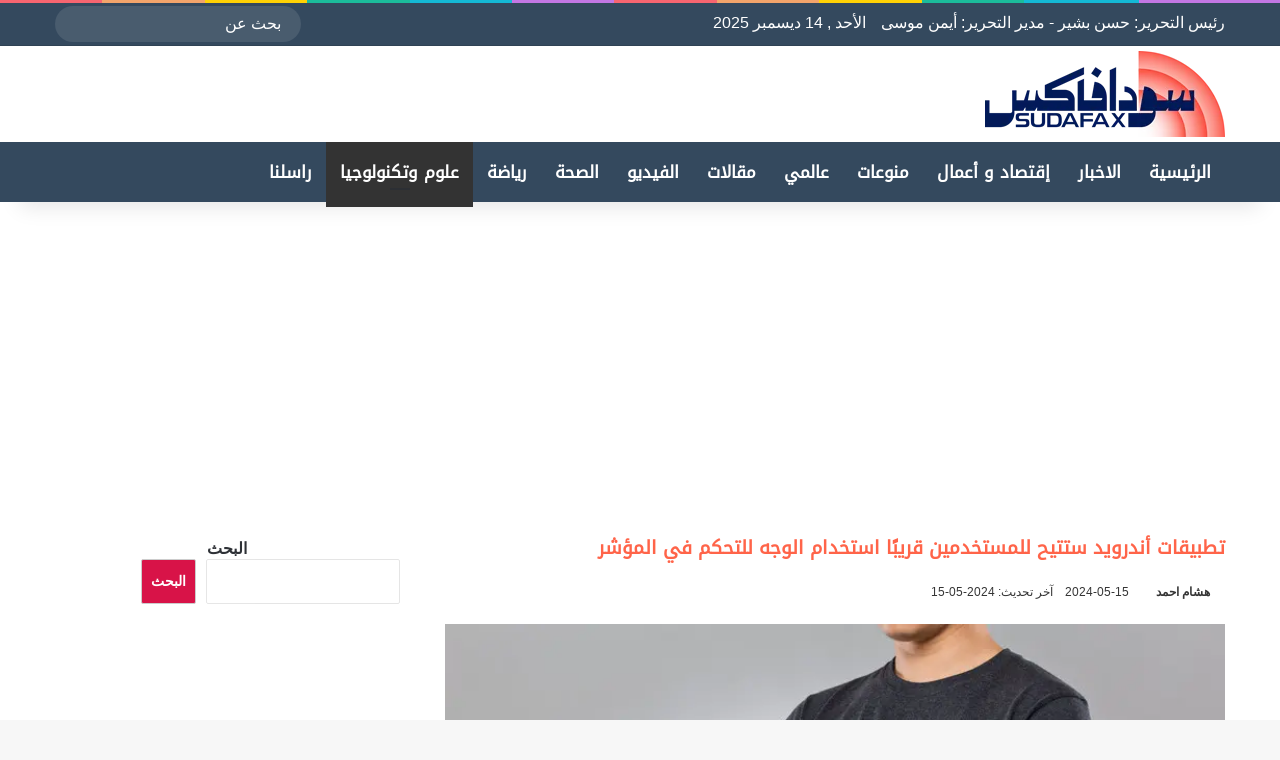

--- FILE ---
content_type: text/html; charset=UTF-8
request_url: https://sudafax.com/434442/%D8%AA%D8%B7%D8%A8%D9%8A%D9%82%D8%A7%D8%AA-%D8%A3%D9%86%D8%AF%D8%B1%D9%88%D9%8A%D8%AF-%D8%B3%D8%AA%D8%AA%D9%8A%D8%AD-%D9%84%D9%84%D9%85%D8%B3%D8%AA%D8%AE%D8%AF%D9%85%D9%8A%D9%86-%D9%82%D8%B1%D9%8A
body_size: 35211
content:
<!DOCTYPE html><html dir="rtl" lang="ar" class="" data-skin="light" prefix="og: https://ogp.me/ns#"><head><script data-no-optimize="1">var litespeed_docref=sessionStorage.getItem("litespeed_docref");litespeed_docref&&(Object.defineProperty(document,"referrer",{get:function(){return litespeed_docref}}),sessionStorage.removeItem("litespeed_docref"));</script> <meta charset="UTF-8" /><link rel="profile" href="https://gmpg.org/xfn/11" /> <script data-cfasync="false" data-no-defer="1" data-no-minify="1" data-no-optimize="1">var ewww_webp_supported=!1;function check_webp_feature(A,e){var w;e=void 0!==e?e:function(){},ewww_webp_supported?e(ewww_webp_supported):((w=new Image).onload=function(){ewww_webp_supported=0<w.width&&0<w.height,e&&e(ewww_webp_supported)},w.onerror=function(){e&&e(!1)},w.src="data:image/webp;base64,"+{alpha:"UklGRkoAAABXRUJQVlA4WAoAAAAQAAAAAAAAAAAAQUxQSAwAAAARBxAR/Q9ERP8DAABWUDggGAAAABQBAJ0BKgEAAQAAAP4AAA3AAP7mtQAAAA=="}[A])}check_webp_feature("alpha");</script><script data-cfasync="false" data-no-defer="1" data-no-minify="1" data-no-optimize="1">var Arrive=function(c,w){"use strict";if(c.MutationObserver&&"undefined"!=typeof HTMLElement){var r,a=0,u=(r=HTMLElement.prototype.matches||HTMLElement.prototype.webkitMatchesSelector||HTMLElement.prototype.mozMatchesSelector||HTMLElement.prototype.msMatchesSelector,{matchesSelector:function(e,t){return e instanceof HTMLElement&&r.call(e,t)},addMethod:function(e,t,r){var a=e[t];e[t]=function(){return r.length==arguments.length?r.apply(this,arguments):"function"==typeof a?a.apply(this,arguments):void 0}},callCallbacks:function(e,t){t&&t.options.onceOnly&&1==t.firedElems.length&&(e=[e[0]]);for(var r,a=0;r=e[a];a++)r&&r.callback&&r.callback.call(r.elem,r.elem);t&&t.options.onceOnly&&1==t.firedElems.length&&t.me.unbindEventWithSelectorAndCallback.call(t.target,t.selector,t.callback)},checkChildNodesRecursively:function(e,t,r,a){for(var i,n=0;i=e[n];n++)r(i,t,a)&&a.push({callback:t.callback,elem:i}),0<i.childNodes.length&&u.checkChildNodesRecursively(i.childNodes,t,r,a)},mergeArrays:function(e,t){var r,a={};for(r in e)e.hasOwnProperty(r)&&(a[r]=e[r]);for(r in t)t.hasOwnProperty(r)&&(a[r]=t[r]);return a},toElementsArray:function(e){return e=void 0!==e&&("number"!=typeof e.length||e===c)?[e]:e}}),e=(l.prototype.addEvent=function(e,t,r,a){a={target:e,selector:t,options:r,callback:a,firedElems:[]};return this._beforeAdding&&this._beforeAdding(a),this._eventsBucket.push(a),a},l.prototype.removeEvent=function(e){for(var t,r=this._eventsBucket.length-1;t=this._eventsBucket[r];r--)e(t)&&(this._beforeRemoving&&this._beforeRemoving(t),(t=this._eventsBucket.splice(r,1))&&t.length&&(t[0].callback=null))},l.prototype.beforeAdding=function(e){this._beforeAdding=e},l.prototype.beforeRemoving=function(e){this._beforeRemoving=e},l),t=function(i,n){var o=new e,l=this,s={fireOnAttributesModification:!1};return o.beforeAdding(function(t){var e=t.target;e!==c.document&&e!==c||(e=document.getElementsByTagName("html")[0]);var r=new MutationObserver(function(e){n.call(this,e,t)}),a=i(t.options);r.observe(e,a),t.observer=r,t.me=l}),o.beforeRemoving(function(e){e.observer.disconnect()}),this.bindEvent=function(e,t,r){t=u.mergeArrays(s,t);for(var a=u.toElementsArray(this),i=0;i<a.length;i++)o.addEvent(a[i],e,t,r)},this.unbindEvent=function(){var r=u.toElementsArray(this);o.removeEvent(function(e){for(var t=0;t<r.length;t++)if(this===w||e.target===r[t])return!0;return!1})},this.unbindEventWithSelectorOrCallback=function(r){var a=u.toElementsArray(this),i=r,e="function"==typeof r?function(e){for(var t=0;t<a.length;t++)if((this===w||e.target===a[t])&&e.callback===i)return!0;return!1}:function(e){for(var t=0;t<a.length;t++)if((this===w||e.target===a[t])&&e.selector===r)return!0;return!1};o.removeEvent(e)},this.unbindEventWithSelectorAndCallback=function(r,a){var i=u.toElementsArray(this);o.removeEvent(function(e){for(var t=0;t<i.length;t++)if((this===w||e.target===i[t])&&e.selector===r&&e.callback===a)return!0;return!1})},this},i=new function(){var s={fireOnAttributesModification:!1,onceOnly:!1,existing:!1};function n(e,t,r){return!(!u.matchesSelector(e,t.selector)||(e._id===w&&(e._id=a++),-1!=t.firedElems.indexOf(e._id)))&&(t.firedElems.push(e._id),!0)}var c=(i=new t(function(e){var t={attributes:!1,childList:!0,subtree:!0};return e.fireOnAttributesModification&&(t.attributes=!0),t},function(e,i){e.forEach(function(e){var t=e.addedNodes,r=e.target,a=[];null!==t&&0<t.length?u.checkChildNodesRecursively(t,i,n,a):"attributes"===e.type&&n(r,i)&&a.push({callback:i.callback,elem:r}),u.callCallbacks(a,i)})})).bindEvent;return i.bindEvent=function(e,t,r){t=void 0===r?(r=t,s):u.mergeArrays(s,t);var a=u.toElementsArray(this);if(t.existing){for(var i=[],n=0;n<a.length;n++)for(var o=a[n].querySelectorAll(e),l=0;l<o.length;l++)i.push({callback:r,elem:o[l]});if(t.onceOnly&&i.length)return r.call(i[0].elem,i[0].elem);setTimeout(u.callCallbacks,1,i)}c.call(this,e,t,r)},i},o=new function(){var a={};function i(e,t){return u.matchesSelector(e,t.selector)}var n=(o=new t(function(){return{childList:!0,subtree:!0}},function(e,r){e.forEach(function(e){var t=e.removedNodes,e=[];null!==t&&0<t.length&&u.checkChildNodesRecursively(t,r,i,e),u.callCallbacks(e,r)})})).bindEvent;return o.bindEvent=function(e,t,r){t=void 0===r?(r=t,a):u.mergeArrays(a,t),n.call(this,e,t,r)},o};d(HTMLElement.prototype),d(NodeList.prototype),d(HTMLCollection.prototype),d(HTMLDocument.prototype),d(Window.prototype);var n={};return s(i,n,"unbindAllArrive"),s(o,n,"unbindAllLeave"),n}function l(){this._eventsBucket=[],this._beforeAdding=null,this._beforeRemoving=null}function s(e,t,r){u.addMethod(t,r,e.unbindEvent),u.addMethod(t,r,e.unbindEventWithSelectorOrCallback),u.addMethod(t,r,e.unbindEventWithSelectorAndCallback)}function d(e){e.arrive=i.bindEvent,s(i,e,"unbindArrive"),e.leave=o.bindEvent,s(o,e,"unbindLeave")}}(window,void 0),ewww_webp_supported=!1;function check_webp_feature(e,t){var r;ewww_webp_supported?t(ewww_webp_supported):((r=new Image).onload=function(){ewww_webp_supported=0<r.width&&0<r.height,t(ewww_webp_supported)},r.onerror=function(){t(!1)},r.src="data:image/webp;base64,"+{alpha:"UklGRkoAAABXRUJQVlA4WAoAAAAQAAAAAAAAAAAAQUxQSAwAAAARBxAR/Q9ERP8DAABWUDggGAAAABQBAJ0BKgEAAQAAAP4AAA3AAP7mtQAAAA==",animation:"UklGRlIAAABXRUJQVlA4WAoAAAASAAAAAAAAAAAAQU5JTQYAAAD/////AABBTk1GJgAAAAAAAAAAAAAAAAAAAGQAAABWUDhMDQAAAC8AAAAQBxAREYiI/gcA"}[e])}function ewwwLoadImages(e){if(e){for(var t=document.querySelectorAll(".batch-image img, .image-wrapper a, .ngg-pro-masonry-item a, .ngg-galleria-offscreen-seo-wrapper a"),r=0,a=t.length;r<a;r++)ewwwAttr(t[r],"data-src",t[r].getAttribute("data-webp")),ewwwAttr(t[r],"data-thumbnail",t[r].getAttribute("data-webp-thumbnail"));for(var i=document.querySelectorAll("div.woocommerce-product-gallery__image"),r=0,a=i.length;r<a;r++)ewwwAttr(i[r],"data-thumb",i[r].getAttribute("data-webp-thumb"))}for(var n=document.querySelectorAll("video"),r=0,a=n.length;r<a;r++)ewwwAttr(n[r],"poster",e?n[r].getAttribute("data-poster-webp"):n[r].getAttribute("data-poster-image"));for(var o,l=document.querySelectorAll("img.ewww_webp_lazy_load"),r=0,a=l.length;r<a;r++)e&&(ewwwAttr(l[r],"data-lazy-srcset",l[r].getAttribute("data-lazy-srcset-webp")),ewwwAttr(l[r],"data-srcset",l[r].getAttribute("data-srcset-webp")),ewwwAttr(l[r],"data-lazy-src",l[r].getAttribute("data-lazy-src-webp")),ewwwAttr(l[r],"data-src",l[r].getAttribute("data-src-webp")),ewwwAttr(l[r],"data-orig-file",l[r].getAttribute("data-webp-orig-file")),ewwwAttr(l[r],"data-medium-file",l[r].getAttribute("data-webp-medium-file")),ewwwAttr(l[r],"data-large-file",l[r].getAttribute("data-webp-large-file")),null!=(o=l[r].getAttribute("srcset"))&&!1!==o&&o.includes("R0lGOD")&&ewwwAttr(l[r],"src",l[r].getAttribute("data-lazy-src-webp"))),l[r].className=l[r].className.replace(/\bewww_webp_lazy_load\b/,"");for(var s=document.querySelectorAll(".ewww_webp"),r=0,a=s.length;r<a;r++)e?(ewwwAttr(s[r],"srcset",s[r].getAttribute("data-srcset-webp")),ewwwAttr(s[r],"src",s[r].getAttribute("data-src-webp")),ewwwAttr(s[r],"data-orig-file",s[r].getAttribute("data-webp-orig-file")),ewwwAttr(s[r],"data-medium-file",s[r].getAttribute("data-webp-medium-file")),ewwwAttr(s[r],"data-large-file",s[r].getAttribute("data-webp-large-file")),ewwwAttr(s[r],"data-large_image",s[r].getAttribute("data-webp-large_image")),ewwwAttr(s[r],"data-src",s[r].getAttribute("data-webp-src"))):(ewwwAttr(s[r],"srcset",s[r].getAttribute("data-srcset-img")),ewwwAttr(s[r],"src",s[r].getAttribute("data-src-img"))),s[r].className=s[r].className.replace(/\bewww_webp\b/,"ewww_webp_loaded");window.jQuery&&jQuery.fn.isotope&&jQuery.fn.imagesLoaded&&(jQuery(".fusion-posts-container-infinite").imagesLoaded(function(){jQuery(".fusion-posts-container-infinite").hasClass("isotope")&&jQuery(".fusion-posts-container-infinite").isotope()}),jQuery(".fusion-portfolio:not(.fusion-recent-works) .fusion-portfolio-wrapper").imagesLoaded(function(){jQuery(".fusion-portfolio:not(.fusion-recent-works) .fusion-portfolio-wrapper").isotope()}))}function ewwwWebPInit(e){ewwwLoadImages(e),ewwwNggLoadGalleries(e),document.arrive(".ewww_webp",function(){ewwwLoadImages(e)}),document.arrive(".ewww_webp_lazy_load",function(){ewwwLoadImages(e)}),document.arrive("videos",function(){ewwwLoadImages(e)}),"loading"==document.readyState?document.addEventListener("DOMContentLoaded",ewwwJSONParserInit):("undefined"!=typeof galleries&&ewwwNggParseGalleries(e),ewwwWooParseVariations(e))}function ewwwAttr(e,t,r){null!=r&&!1!==r&&e.setAttribute(t,r)}function ewwwJSONParserInit(){"undefined"!=typeof galleries&&check_webp_feature("alpha",ewwwNggParseGalleries),check_webp_feature("alpha",ewwwWooParseVariations)}function ewwwWooParseVariations(e){if(e)for(var t=document.querySelectorAll("form.variations_form"),r=0,a=t.length;r<a;r++){var i=t[r].getAttribute("data-product_variations"),n=!1;try{for(var o in i=JSON.parse(i))void 0!==i[o]&&void 0!==i[o].image&&(void 0!==i[o].image.src_webp&&(i[o].image.src=i[o].image.src_webp,n=!0),void 0!==i[o].image.srcset_webp&&(i[o].image.srcset=i[o].image.srcset_webp,n=!0),void 0!==i[o].image.full_src_webp&&(i[o].image.full_src=i[o].image.full_src_webp,n=!0),void 0!==i[o].image.gallery_thumbnail_src_webp&&(i[o].image.gallery_thumbnail_src=i[o].image.gallery_thumbnail_src_webp,n=!0),void 0!==i[o].image.thumb_src_webp&&(i[o].image.thumb_src=i[o].image.thumb_src_webp,n=!0));n&&ewwwAttr(t[r],"data-product_variations",JSON.stringify(i))}catch(e){}}}function ewwwNggParseGalleries(e){if(e)for(var t in galleries){var r=galleries[t];galleries[t].images_list=ewwwNggParseImageList(r.images_list)}}function ewwwNggLoadGalleries(e){e&&document.addEventListener("ngg.galleria.themeadded",function(e,t){window.ngg_galleria._create_backup=window.ngg_galleria.create,window.ngg_galleria.create=function(e,t){var r=$(e).data("id");return galleries["gallery_"+r].images_list=ewwwNggParseImageList(galleries["gallery_"+r].images_list),window.ngg_galleria._create_backup(e,t)}})}function ewwwNggParseImageList(e){for(var t in e){var r=e[t];if(void 0!==r["image-webp"]&&(e[t].image=r["image-webp"],delete e[t]["image-webp"]),void 0!==r["thumb-webp"]&&(e[t].thumb=r["thumb-webp"],delete e[t]["thumb-webp"]),void 0!==r.full_image_webp&&(e[t].full_image=r.full_image_webp,delete e[t].full_image_webp),void 0!==r.srcsets)for(var a in r.srcsets)nggSrcset=r.srcsets[a],void 0!==r.srcsets[a+"-webp"]&&(e[t].srcsets[a]=r.srcsets[a+"-webp"],delete e[t].srcsets[a+"-webp"]);if(void 0!==r.full_srcsets)for(var i in r.full_srcsets)nggFSrcset=r.full_srcsets[i],void 0!==r.full_srcsets[i+"-webp"]&&(e[t].full_srcsets[i]=r.full_srcsets[i+"-webp"],delete e[t].full_srcsets[i+"-webp"])}return e}check_webp_feature("alpha",ewwwWebPInit);</script> <meta http-equiv='x-dns-prefetch-control' content='on'><link rel='dns-prefetch' href='//cdnjs.cloudflare.com' /><link rel='dns-prefetch' href='//ajax.googleapis.com' /><link rel='dns-prefetch' href='//fonts.googleapis.com' /><link rel='dns-prefetch' href='//fonts.gstatic.com' /><link rel='dns-prefetch' href='//s.gravatar.com' /><link rel='dns-prefetch' href='//www.google-analytics.com' /><meta name="google-site-verification" content="dvMPmwY50e21xEvRj6YoXa2HNEjTMQfBYggs65hZF9M" /><title>تطبيقات أندرويد ستتيح للمستخدمين قريبًا استخدام الوجه للتحكم في المؤشر - سودافاكس</title><meta name="description" content="أعلنت شركة جوجل أن أداتها التى تحمل الاسم الكوديProject Gameface ، وهي بمثابة &quot;فأرة&quot; ألعاب لا تتطلب استخدام اليدين والتي يمكنك التحكم فيها عن طريق رسم الوجوه،"/><meta name="robots" content="follow, index, max-snippet:-1, max-video-preview:-1, max-image-preview:large"/><link rel="canonical" href="https://sudafax.com/434442/%d8%aa%d8%b7%d8%a8%d9%8a%d9%82%d8%a7%d8%aa-%d8%a3%d9%86%d8%af%d8%b1%d9%88%d9%8a%d8%af-%d8%b3%d8%aa%d8%aa%d9%8a%d8%ad-%d9%84%d9%84%d9%85%d8%b3%d8%aa%d8%ae%d8%af%d9%85%d9%8a%d9%86-%d9%82%d8%b1%d9%8a" /><meta property="og:locale" content="ar_AR" /><meta property="og:type" content="article" /><meta property="og:title" content="تطبيقات أندرويد ستتيح للمستخدمين قريبًا استخدام الوجه للتحكم في المؤشر - سودافاكس" /><meta property="og:description" content="أعلنت شركة جوجل أن أداتها التى تحمل الاسم الكوديProject Gameface ، وهي بمثابة &quot;فأرة&quot; ألعاب لا تتطلب استخدام اليدين والتي يمكنك التحكم فيها عن طريق رسم الوجوه،" /><meta property="og:url" content="https://sudafax.com/434442/%d8%aa%d8%b7%d8%a8%d9%8a%d9%82%d8%a7%d8%aa-%d8%a3%d9%86%d8%af%d8%b1%d9%88%d9%8a%d8%af-%d8%b3%d8%aa%d8%aa%d9%8a%d8%ad-%d9%84%d9%84%d9%85%d8%b3%d8%aa%d8%ae%d8%af%d9%85%d9%8a%d9%86-%d9%82%d8%b1%d9%8a" /><meta property="og:site_name" content="سودافاكس" /><meta property="article:publisher" content="https://www.facebook.com/sudafax3" /><meta property="article:author" content="https://www.facebook.com/sudafax3" /><meta property="article:section" content="علوم وتكنولوجيا" /><meta property="fb:app_id" content="445416689301797" /><meta property="og:image" content="https://sudafax.com/wp-content/uploads/2016/07/هاتف.jpg" /><meta property="og:image:secure_url" content="https://sudafax.com/wp-content/uploads/2016/07/هاتف.jpg" /><meta property="og:image:width" content="750" /><meta property="og:image:height" content="422" /><meta property="og:image:alt" content="استخدام الوجه للتحكم في المؤشر" /><meta property="og:image:type" content="image/jpeg" /><meta property="article:published_time" content="2024-05-15T18:42:34+02:00" /><meta name="twitter:card" content="summary_large_image" /><meta name="twitter:title" content="تطبيقات أندرويد ستتيح للمستخدمين قريبًا استخدام الوجه للتحكم في المؤشر - سودافاكس" /><meta name="twitter:description" content="أعلنت شركة جوجل أن أداتها التى تحمل الاسم الكوديProject Gameface ، وهي بمثابة &quot;فأرة&quot; ألعاب لا تتطلب استخدام اليدين والتي يمكنك التحكم فيها عن طريق رسم الوجوه،" /><meta name="twitter:site" content="@Sudafax" /><meta name="twitter:creator" content="@sudafax" /><meta name="twitter:image" content="https://sudafax.com/wp-content/uploads/2016/07/هاتف.jpg" /><meta name="twitter:label1" content="كُتب بواسطة" /><meta name="twitter:data1" content="هشام احمد" /><meta name="twitter:label2" content="مدة القراءة" /><meta name="twitter:data2" content="دقيقة واحدة (1)" /> <script type="application/ld+json" class="rank-math-schema-pro">{"@context":"https://schema.org","@graph":[{"@type":["Person","Organization"],"@id":"https://sudafax.com/#person","name":"\u0633\u0648\u062f\u0627\u0641\u0627\u0643\u0633","sameAs":["https://www.facebook.com/sudafax3","https://twitter.com/Sudafax"],"logo":{"@type":"ImageObject","@id":"https://sudafax.com/#logo","url":"https://sudafax.com/wp-content/uploads/2025/05/favicon.webp","contentUrl":"https://sudafax.com/wp-content/uploads/2025/05/favicon.webp","caption":"\u0633\u0648\u062f\u0627\u0641\u0627\u0643\u0633","inLanguage":"ar","width":"512","height":"512"},"image":{"@type":"ImageObject","@id":"https://sudafax.com/#logo","url":"https://sudafax.com/wp-content/uploads/2025/05/favicon.webp","contentUrl":"https://sudafax.com/wp-content/uploads/2025/05/favicon.webp","caption":"\u0633\u0648\u062f\u0627\u0641\u0627\u0643\u0633","inLanguage":"ar","width":"512","height":"512"}},{"@type":"WebSite","@id":"https://sudafax.com/#website","url":"https://sudafax.com","name":"\u0633\u0648\u062f\u0627\u0641\u0627\u0643\u0633","alternateName":"\u0633\u0648\u062f\u0627\u0641\u0627\u0643\u0633","publisher":{"@id":"https://sudafax.com/#person"},"inLanguage":"ar"},{"@type":"ImageObject","@id":"https://sudafax.com/wp-content/uploads/2016/07/\u0647\u0627\u062a\u0641.jpg","url":"https://sudafax.com/wp-content/uploads/2016/07/\u0647\u0627\u062a\u0641.jpg","width":"750","height":"422","inLanguage":"ar"},{"@type":"BreadcrumbList","@id":"https://sudafax.com/434442/%d8%aa%d8%b7%d8%a8%d9%8a%d9%82%d8%a7%d8%aa-%d8%a3%d9%86%d8%af%d8%b1%d9%88%d9%8a%d8%af-%d8%b3%d8%aa%d8%aa%d9%8a%d8%ad-%d9%84%d9%84%d9%85%d8%b3%d8%aa%d8%ae%d8%af%d9%85%d9%8a%d9%86-%d9%82%d8%b1%d9%8a#breadcrumb","itemListElement":[{"@type":"ListItem","position":"1","item":{"@id":"https://sudafax.com","name":"\u0627\u0644\u0631\u0626\u064a\u0633\u064a\u0629"}},{"@type":"ListItem","position":"2","item":{"@id":"https://sudafax.com/category/%d8%b9%d9%84%d9%88%d9%85-%d8%aa%d9%83%d9%86%d9%88%d9%84%d9%88%d8%ac%d9%8a%d8%a7","name":"\u0639\u0644\u0648\u0645 \u0648\u062a\u0643\u0646\u0648\u0644\u0648\u062c\u064a\u0627"}},{"@type":"ListItem","position":"3","item":{"@id":"https://sudafax.com/434442/%d8%aa%d8%b7%d8%a8%d9%8a%d9%82%d8%a7%d8%aa-%d8%a3%d9%86%d8%af%d8%b1%d9%88%d9%8a%d8%af-%d8%b3%d8%aa%d8%aa%d9%8a%d8%ad-%d9%84%d9%84%d9%85%d8%b3%d8%aa%d8%ae%d8%af%d9%85%d9%8a%d9%86-%d9%82%d8%b1%d9%8a","name":"\u062a\u0637\u0628\u064a\u0642\u0627\u062a \u0623\u0646\u062f\u0631\u0648\u064a\u062f \u0633\u062a\u062a\u064a\u062d \u0644\u0644\u0645\u0633\u062a\u062e\u062f\u0645\u064a\u0646 \u0642\u0631\u064a\u0628\u064b\u0627 \u0627\u0633\u062a\u062e\u062f\u0627\u0645 \u0627\u0644\u0648\u062c\u0647 \u0644\u0644\u062a\u062d\u0643\u0645 \u0641\u064a \u0627\u0644\u0645\u0624\u0634\u0631"}}]},{"@type":"WebPage","@id":"https://sudafax.com/434442/%d8%aa%d8%b7%d8%a8%d9%8a%d9%82%d8%a7%d8%aa-%d8%a3%d9%86%d8%af%d8%b1%d9%88%d9%8a%d8%af-%d8%b3%d8%aa%d8%aa%d9%8a%d8%ad-%d9%84%d9%84%d9%85%d8%b3%d8%aa%d8%ae%d8%af%d9%85%d9%8a%d9%86-%d9%82%d8%b1%d9%8a#webpage","url":"https://sudafax.com/434442/%d8%aa%d8%b7%d8%a8%d9%8a%d9%82%d8%a7%d8%aa-%d8%a3%d9%86%d8%af%d8%b1%d9%88%d9%8a%d8%af-%d8%b3%d8%aa%d8%aa%d9%8a%d8%ad-%d9%84%d9%84%d9%85%d8%b3%d8%aa%d8%ae%d8%af%d9%85%d9%8a%d9%86-%d9%82%d8%b1%d9%8a","name":"\u062a\u0637\u0628\u064a\u0642\u0627\u062a \u0623\u0646\u062f\u0631\u0648\u064a\u062f \u0633\u062a\u062a\u064a\u062d \u0644\u0644\u0645\u0633\u062a\u062e\u062f\u0645\u064a\u0646 \u0642\u0631\u064a\u0628\u064b\u0627 \u0627\u0633\u062a\u062e\u062f\u0627\u0645 \u0627\u0644\u0648\u062c\u0647 \u0644\u0644\u062a\u062d\u0643\u0645 \u0641\u064a \u0627\u0644\u0645\u0624\u0634\u0631 - \u0633\u0648\u062f\u0627\u0641\u0627\u0643\u0633","datePublished":"2024-05-15T18:42:34+02:00","dateModified":"2024-05-15T18:42:34+02:00","isPartOf":{"@id":"https://sudafax.com/#website"},"primaryImageOfPage":{"@id":"https://sudafax.com/wp-content/uploads/2016/07/\u0647\u0627\u062a\u0641.jpg"},"inLanguage":"ar","breadcrumb":{"@id":"https://sudafax.com/434442/%d8%aa%d8%b7%d8%a8%d9%8a%d9%82%d8%a7%d8%aa-%d8%a3%d9%86%d8%af%d8%b1%d9%88%d9%8a%d8%af-%d8%b3%d8%aa%d8%aa%d9%8a%d8%ad-%d9%84%d9%84%d9%85%d8%b3%d8%aa%d8%ae%d8%af%d9%85%d9%8a%d9%86-%d9%82%d8%b1%d9%8a#breadcrumb"}},{"@type":"Person","@id":"https://sudafax.com/author/sudaworld","name":"\u0647\u0634\u0627\u0645 \u0627\u062d\u0645\u062f","url":"https://sudafax.com/author/sudaworld","image":{"@type":"ImageObject","@id":"https://sudafax.com/wp-content/litespeed/avatar/93451f594907d2ea0c3bdbf52c0a0594.jpg?ver=1765309695","url":"https://sudafax.com/wp-content/litespeed/avatar/93451f594907d2ea0c3bdbf52c0a0594.jpg?ver=1765309695","caption":"\u0647\u0634\u0627\u0645 \u0627\u062d\u0645\u062f","inLanguage":"ar"},"sameAs":["https://www.facebook.com/sudafax3","https://twitter.com/https://twitter.com/sudafax"]},{"@type":"NewsArticle","headline":"\u062a\u0637\u0628\u064a\u0642\u0627\u062a \u0623\u0646\u062f\u0631\u0648\u064a\u062f \u0633\u062a\u062a\u064a\u062d \u0644\u0644\u0645\u0633\u062a\u062e\u062f\u0645\u064a\u0646 \u0642\u0631\u064a\u0628\u064b\u0627 \u0627\u0633\u062a\u062e\u062f\u0627\u0645 \u0627\u0644\u0648\u062c\u0647 \u0644\u0644\u062a\u062d\u0643\u0645 \u0641\u064a \u0627\u0644\u0645\u0624\u0634\u0631 - \u0633\u0648\u062f\u0627\u0641\u0627\u0643\u0633","keywords":"\u0627\u0633\u062a\u062e\u062f\u0627\u0645 \u0627\u0644\u0648\u062c\u0647 \u0644\u0644\u062a\u062d\u0643\u0645 \u0641\u064a \u0627\u0644\u0645\u0624\u0634\u0631","datePublished":"2024-05-15T18:42:34+02:00","dateModified":"2024-05-15T18:42:34+02:00","articleSection":"\u0639\u0644\u0648\u0645 \u0648\u062a\u0643\u0646\u0648\u0644\u0648\u062c\u064a\u0627","author":{"@id":"https://sudafax.com/author/sudaworld","name":"\u0647\u0634\u0627\u0645 \u0627\u062d\u0645\u062f"},"publisher":{"@id":"https://sudafax.com/#person"},"description":"\u0623\u0639\u0644\u0646\u062a \u0634\u0631\u0643\u0629 \u062c\u0648\u062c\u0644 \u0623\u0646 \u0623\u062f\u0627\u062a\u0647\u0627 \u0627\u0644\u062a\u0649 \u062a\u062d\u0645\u0644 \u0627\u0644\u0627\u0633\u0645 \u0627\u0644\u0643\u0648\u062f\u064aProject Gameface \u060c \u0648\u0647\u064a \u0628\u0645\u062b\u0627\u0628\u0629 &quot;\u0641\u0623\u0631\u0629&quot; \u0623\u0644\u0639\u0627\u0628 \u0644\u0627 \u062a\u062a\u0637\u0644\u0628 \u0627\u0633\u062a\u062e\u062f\u0627\u0645 \u0627\u0644\u064a\u062f\u064a\u0646 \u0648\u0627\u0644\u062a\u064a \u064a\u0645\u0643\u0646\u0643 \u0627\u0644\u062a\u062d\u0643\u0645 \u0641\u064a\u0647\u0627 \u0639\u0646 \u0637\u0631\u064a\u0642 \u0631\u0633\u0645 \u0627\u0644\u0648\u062c\u0648\u0647\u060c","name":"\u062a\u0637\u0628\u064a\u0642\u0627\u062a \u0623\u0646\u062f\u0631\u0648\u064a\u062f \u0633\u062a\u062a\u064a\u062d \u0644\u0644\u0645\u0633\u062a\u062e\u062f\u0645\u064a\u0646 \u0642\u0631\u064a\u0628\u064b\u0627 \u0627\u0633\u062a\u062e\u062f\u0627\u0645 \u0627\u0644\u0648\u062c\u0647 \u0644\u0644\u062a\u062d\u0643\u0645 \u0641\u064a \u0627\u0644\u0645\u0624\u0634\u0631 - \u0633\u0648\u062f\u0627\u0641\u0627\u0643\u0633","@id":"https://sudafax.com/434442/%d8%aa%d8%b7%d8%a8%d9%8a%d9%82%d8%a7%d8%aa-%d8%a3%d9%86%d8%af%d8%b1%d9%88%d9%8a%d8%af-%d8%b3%d8%aa%d8%aa%d9%8a%d8%ad-%d9%84%d9%84%d9%85%d8%b3%d8%aa%d8%ae%d8%af%d9%85%d9%8a%d9%86-%d9%82%d8%b1%d9%8a#richSnippet","isPartOf":{"@id":"https://sudafax.com/434442/%d8%aa%d8%b7%d8%a8%d9%8a%d9%82%d8%a7%d8%aa-%d8%a3%d9%86%d8%af%d8%b1%d9%88%d9%8a%d8%af-%d8%b3%d8%aa%d8%aa%d9%8a%d8%ad-%d9%84%d9%84%d9%85%d8%b3%d8%aa%d8%ae%d8%af%d9%85%d9%8a%d9%86-%d9%82%d8%b1%d9%8a#webpage"},"image":{"@id":"https://sudafax.com/wp-content/uploads/2016/07/\u0647\u0627\u062a\u0641.jpg"},"inLanguage":"ar","mainEntityOfPage":{"@id":"https://sudafax.com/434442/%d8%aa%d8%b7%d8%a8%d9%8a%d9%82%d8%a7%d8%aa-%d8%a3%d9%86%d8%af%d8%b1%d9%88%d9%8a%d8%af-%d8%b3%d8%aa%d8%aa%d9%8a%d8%ad-%d9%84%d9%84%d9%85%d8%b3%d8%aa%d8%ae%d8%af%d9%85%d9%8a%d9%86-%d9%82%d8%b1%d9%8a#webpage"}}]}</script> <link rel='dns-prefetch' href='//stats.wp.com' /><link rel='dns-prefetch' href='//widgets.wp.com' /><link rel="alternate" type="application/rss+xml" title="سودافاكس &laquo; الخلاصة" href="https://sudafax.com/feed" /><link rel="alternate" type="application/rss+xml" title="سودافاكس &laquo; خلاصة التعليقات" href="https://sudafax.com/comments/feed" /> <script type="litespeed/javascript">try{if('undefined'!=typeof localStorage){var tieSkin=localStorage.getItem('tie-skin')}
if(tieSkin==null&&window.matchMedia){var tieSkin='light';if(window.matchMedia('(prefers-color-scheme: dark)').matches){var tieSkin='dark'}}
var html=document.getElementsByTagName('html')[0].classList,htmlSkin='light';if(html.contains('dark-skin')){htmlSkin='dark'}
if(tieSkin!=null&&tieSkin!=htmlSkin){html.add('tie-skin-inverted');var tieSkinInverted=!0}
if(tieSkin=='dark'){html.add('dark-skin')}else if(tieSkin=='light'){html.remove('dark-skin')}}catch(e){console.log(e)}</script> <link rel="alternate" type="application/rss+xml" title="سودافاكس &laquo; تطبيقات أندرويد ستتيح للمستخدمين قريبًا استخدام الوجه للتحكم في المؤشر خلاصة التعليقات" href="https://sudafax.com/434442/%d8%aa%d8%b7%d8%a8%d9%8a%d9%82%d8%a7%d8%aa-%d8%a3%d9%86%d8%af%d8%b1%d9%88%d9%8a%d8%af-%d8%b3%d8%aa%d8%aa%d9%8a%d8%ad-%d9%84%d9%84%d9%85%d8%b3%d8%aa%d8%ae%d8%af%d9%85%d9%8a%d9%86-%d9%82%d8%b1%d9%8a/feed" /><style type="text/css">:root{				
			--tie-preset-gradient-1: linear-gradient(135deg, rgba(6, 147, 227, 1) 0%, rgb(155, 81, 224) 100%);
			--tie-preset-gradient-2: linear-gradient(135deg, rgb(122, 220, 180) 0%, rgb(0, 208, 130) 100%);
			--tie-preset-gradient-3: linear-gradient(135deg, rgba(252, 185, 0, 1) 0%, rgba(255, 105, 0, 1) 100%);
			--tie-preset-gradient-4: linear-gradient(135deg, rgba(255, 105, 0, 1) 0%, rgb(207, 46, 46) 100%);
			--tie-preset-gradient-5: linear-gradient(135deg, rgb(238, 238, 238) 0%, rgb(169, 184, 195) 100%);
			--tie-preset-gradient-6: linear-gradient(135deg, rgb(74, 234, 220) 0%, rgb(151, 120, 209) 20%, rgb(207, 42, 186) 40%, rgb(238, 44, 130) 60%, rgb(251, 105, 98) 80%, rgb(254, 248, 76) 100%);
			--tie-preset-gradient-7: linear-gradient(135deg, rgb(255, 206, 236) 0%, rgb(152, 150, 240) 100%);
			--tie-preset-gradient-8: linear-gradient(135deg, rgb(254, 205, 165) 0%, rgb(254, 45, 45) 50%, rgb(107, 0, 62) 100%);
			--tie-preset-gradient-9: linear-gradient(135deg, rgb(255, 203, 112) 0%, rgb(199, 81, 192) 50%, rgb(65, 88, 208) 100%);
			--tie-preset-gradient-10: linear-gradient(135deg, rgb(255, 245, 203) 0%, rgb(182, 227, 212) 50%, rgb(51, 167, 181) 100%);
			--tie-preset-gradient-11: linear-gradient(135deg, rgb(202, 248, 128) 0%, rgb(113, 206, 126) 100%);
			--tie-preset-gradient-12: linear-gradient(135deg, rgb(2, 3, 129) 0%, rgb(40, 116, 252) 100%);
			--tie-preset-gradient-13: linear-gradient(135deg, #4D34FA, #ad34fa);
			--tie-preset-gradient-14: linear-gradient(135deg, #0057FF, #31B5FF);
			--tie-preset-gradient-15: linear-gradient(135deg, #FF007A, #FF81BD);
			--tie-preset-gradient-16: linear-gradient(135deg, #14111E, #4B4462);
			--tie-preset-gradient-17: linear-gradient(135deg, #F32758, #FFC581);

			
					--main-nav-background: #FFFFFF;
					--main-nav-secondry-background: rgba(0,0,0,0.03);
					--main-nav-primary-color: #0088ff;
					--main-nav-contrast-primary-color: #FFFFFF;
					--main-nav-text-color: #2c2f34;
					--main-nav-secondry-text-color: rgba(0,0,0,0.5);
					--main-nav-main-border-color: rgba(0,0,0,0.1);
					--main-nav-secondry-border-color: rgba(0,0,0,0.08);
				
			}</style><link rel="alternate" title="oEmbed (JSON)" type="application/json+oembed" href="https://sudafax.com/wp-json/oembed/1.0/embed?url=https%3A%2F%2Fsudafax.com%2F434442%2F%25d8%25aa%25d8%25b7%25d8%25a8%25d9%258a%25d9%2582%25d8%25a7%25d8%25aa-%25d8%25a3%25d9%2586%25d8%25af%25d8%25b1%25d9%2588%25d9%258a%25d8%25af-%25d8%25b3%25d8%25aa%25d8%25aa%25d9%258a%25d8%25ad-%25d9%2584%25d9%2584%25d9%2585%25d8%25b3%25d8%25aa%25d8%25ae%25d8%25af%25d9%2585%25d9%258a%25d9%2586-%25d9%2582%25d8%25b1%25d9%258a" /><link rel="alternate" title="oEmbed (XML)" type="text/xml+oembed" href="https://sudafax.com/wp-json/oembed/1.0/embed?url=https%3A%2F%2Fsudafax.com%2F434442%2F%25d8%25aa%25d8%25b7%25d8%25a8%25d9%258a%25d9%2582%25d8%25a7%25d8%25aa-%25d8%25a3%25d9%2586%25d8%25af%25d8%25b1%25d9%2588%25d9%258a%25d8%25af-%25d8%25b3%25d8%25aa%25d8%25aa%25d9%258a%25d8%25ad-%25d9%2584%25d9%2584%25d9%2585%25d8%25b3%25d8%25aa%25d8%25ae%25d8%25af%25d9%2585%25d9%258a%25d9%2586-%25d9%2582%25d8%25b1%25d9%258a&#038;format=xml" /><meta name="viewport" content="width=device-width, initial-scale=1.0" /><style id='wp-img-auto-sizes-contain-inline-css' type='text/css'>img:is([sizes=auto i],[sizes^="auto," i]){contain-intrinsic-size:3000px 1500px}
/*# sourceURL=wp-img-auto-sizes-contain-inline-css */</style><style id="litespeed-ccss">:root{--tie-preset-gradient-1:linear-gradient(135deg, rgba(6, 147, 227, 1) 0%, rgb(155, 81, 224) 100%);--tie-preset-gradient-2:linear-gradient(135deg, rgb(122, 220, 180) 0%, rgb(0, 208, 130) 100%);--tie-preset-gradient-3:linear-gradient(135deg, rgba(252, 185, 0, 1) 0%, rgba(255, 105, 0, 1) 100%);--tie-preset-gradient-4:linear-gradient(135deg, rgba(255, 105, 0, 1) 0%, rgb(207, 46, 46) 100%);--tie-preset-gradient-5:linear-gradient(135deg, rgb(238, 238, 238) 0%, rgb(169, 184, 195) 100%);--tie-preset-gradient-6:linear-gradient(135deg, rgb(74, 234, 220) 0%, rgb(151, 120, 209) 20%, rgb(207, 42, 186) 40%, rgb(238, 44, 130) 60%, rgb(251, 105, 98) 80%, rgb(254, 248, 76) 100%);--tie-preset-gradient-7:linear-gradient(135deg, rgb(255, 206, 236) 0%, rgb(152, 150, 240) 100%);--tie-preset-gradient-8:linear-gradient(135deg, rgb(254, 205, 165) 0%, rgb(254, 45, 45) 50%, rgb(107, 0, 62) 100%);--tie-preset-gradient-9:linear-gradient(135deg, rgb(255, 203, 112) 0%, rgb(199, 81, 192) 50%, rgb(65, 88, 208) 100%);--tie-preset-gradient-10:linear-gradient(135deg, rgb(255, 245, 203) 0%, rgb(182, 227, 212) 50%, rgb(51, 167, 181) 100%);--tie-preset-gradient-11:linear-gradient(135deg, rgb(202, 248, 128) 0%, rgb(113, 206, 126) 100%);--tie-preset-gradient-12:linear-gradient(135deg, rgb(2, 3, 129) 0%, rgb(40, 116, 252) 100%);--tie-preset-gradient-13:linear-gradient(135deg, #4D34FA, #ad34fa);--tie-preset-gradient-14:linear-gradient(135deg, #0057FF, #31B5FF);--tie-preset-gradient-15:linear-gradient(135deg, #FF007A, #FF81BD);--tie-preset-gradient-16:linear-gradient(135deg, #14111E, #4B4462);--tie-preset-gradient-17:linear-gradient(135deg, #F32758, #FFC581);--main-nav-background:#FFFFFF;--main-nav-secondry-background:rgba(0,0,0,0.03);--main-nav-primary-color:#0088ff;--main-nav-contrast-primary-color:#FFFFFF;--main-nav-text-color:#2c2f34;--main-nav-secondry-text-color:rgba(0,0,0,0.5);--main-nav-main-border-color:rgba(0,0,0,0.1);--main-nav-secondry-border-color:rgba(0,0,0,0.08)}img[data-dominant-color]:not(.has-transparency){background-color:var(--dominant-color)}:root{--brand-color:#0669ff;--dark-brand-color:#0051cc;--bright-color:#FFF;--base-color:#2c2f34}html{-ms-touch-action:manipulation;touch-action:manipulation;-webkit-text-size-adjust:100%;-ms-text-size-adjust:100%}article,aside,figure,header,nav{display:block}a{background-color:#fff0}img{border-style:none}figure{margin:1em 0}button,input,textarea{font:inherit}button,input{overflow:visible}button,input,textarea{margin:0}button{text-transform:none}button,[type="submit"]{-webkit-appearance:button}button::-moz-focus-inner,input::-moz-focus-inner{border:0;padding:0}button:-moz-focusring,input:-moz-focusring{outline:1px dotted ButtonText}textarea{overflow:auto}[type="search"]{-webkit-appearance:textfield}[type="search"]::-webkit-search-cancel-button,[type="search"]::-webkit-search-decoration{-webkit-appearance:none}*{padding:0;margin:0;list-style:none;border:0;outline:none;box-sizing:border-box}*:before,*:after{box-sizing:border-box}body{background:#F7F7F7;color:var(--base-color);font-family:-apple-system,BlinkMacSystemFont,"Segoe UI",Roboto,Oxygen,Oxygen-Sans,Ubuntu,Cantarell,"Helvetica Neue","Open Sans",Arial,sans-serif;font-size:13px;line-height:21px}h1,h3{line-height:1.4;font-weight:600}h1{font-size:41px;font-weight:700}h3{font-size:23px}a{color:var(--base-color);text-decoration:none}img{max-width:100%;height:auto}p{line-height:1.7}.screen-reader-text{clip:rect(1px,1px,1px,1px);position:absolute!important;height:1px;width:1px;overflow:hidden}.stream-item{text-align:center;position:relative;z-index:2;margin:20px 0;padding:0}.header-layout-3.no-stream-item .logo-container{width:100%;float:none}.tie-icon:before,[class^="tie-icon-"],[class*=" tie-icon-"]{font-family:"tiefonticon"!important;speak:never;font-style:normal;font-weight:400;font-variant:normal;text-transform:none;line-height:1;-webkit-font-smoothing:antialiased;-moz-osx-font-smoothing:grayscale;display:inline-block}body.tie-no-js a.remove{display:none!important}body.tie-no-js .tie-icon:before,body.tie-no-js [class^="tie-icon-"],body.tie-no-js [class*=" tie-icon-"]{visibility:hidden!important}body.tie-no-js [class^="tie-icon-"]:before,body.tie-no-js [class*=" tie-icon-"]:before{content:""}.tie-popup,#autocomplete-suggestions{display:none}.container{margin-right:auto;margin-left:auto;padding-left:15px;padding-right:15px}.container:after{content:"";display:table;clear:both}@media (min-width:768px){.container{width:100%}}@media (min-width:1200px){.container{max-width:1200px}}.tie-row{margin-left:-15px;margin-right:-15px}.tie-row:after{content:"";display:table;clear:both}.tie-col-md-4,.tie-col-md-8,.tie-col-xs-12{position:relative;min-height:1px;padding-left:15px;padding-right:15px}.tie-col-xs-12{float:left}.tie-col-xs-12{width:100%}@media (min-width:992px){.tie-col-md-4,.tie-col-md-8{float:left}.tie-col-md-4{width:33.33333%}.tie-col-md-8{width:66.66667%}}.tie-alignleft{float:left}.tie-alignright{float:right}.aligncenter{clear:both;display:block;margin:0 auto 1.75em;text-align:center;margin-left:auto;margin-right:auto;margin-top:6px;margin-bottom:6px}.clearfix:before,.clearfix:after{content:" ";display:block;height:0;overflow:hidden}.clearfix:after{clear:both}.tie-container,#tie-wrapper{height:100%;min-height:650px}.tie-container{position:relative;overflow:hidden}#tie-wrapper{background:#fff;position:relative;z-index:108;height:100%;margin:0 auto}.container-wrapper{background:#fff;border:1px solid rgb(0 0 0/.1);border-radius:2px;padding:30px}#content{margin-top:30px}@media (max-width:991px){#content{margin-top:15px}}.site-content{-ms-word-wrap:break-word;word-wrap:break-word}.theme-header{background:#fff;position:relative;z-index:999}.theme-header:after{content:"";display:table;clear:both}.theme-header.has-shadow{box-shadow:rgb(0 0 0/.1)0 25px 20px -20px}#menu-components-wrap{display:flex;justify-content:space-between;width:100%;flex-wrap:wrap}.logo-row{position:relative}#logo{margin-top:40px;margin-bottom:40px;display:block;float:left}#logo img{vertical-align:middle}#logo a{display:inline-block}#tie-logo-inverted{display:none}@media (max-width:991px){#theme-header.has-normal-width-logo #logo{margin:14px 0!important;text-align:left;line-height:1}#theme-header.has-normal-width-logo #logo img{width:auto;height:auto;max-width:190px}}@media (max-width:479px){#theme-header.has-normal-width-logo #logo img{max-width:160px;max-height:60px!important}}@media (max-width:991px){#theme-header.mobile-header-default:not(.header-layout-1) #logo{flex-grow:10}}.components{display:flex;align-items:center;justify-content:end}.components>li{position:relative}.components>li.social-icons-item{margin:0}.components>li>a{display:block;position:relative;width:30px;text-align:center;font-size:16px;white-space:nowrap}.components .search-bar form{width:auto;background:rgb(255 255 255/.1);line-height:36px;border-radius:50px;position:relative}.components #search-input{border:0;width:100%;background:#fff0;padding:0 35px 0 20px;border-radius:0;font-size:inherit}.components #search-submit{position:absolute;right:0;top:0;width:40px;line-height:inherit;color:#777;background:#fff0;font-size:15px;padding:0;border:none}.rainbow-line{height:3px;width:100%;position:relative;z-index:2;background-image:-webkit-linear-gradient(left,#f76570 0%,#f76570 8%,#f3a46b 8%,#f3a46b 16%,#f3a46b 16%,#ffd205 16%,#ffd205 24%,#ffd205 24%,#1bbc9b 24%,#1bbc9b 25%,#1bbc9b 32%,#14b9d5 32%,#14b9d5 40%,#c377e4 40%,#c377e4 48%,#f76570 48%,#f76570 56%,#f3a46b 56%,#f3a46b 64%,#ffd205 64%,#ffd205 72%,#1bbc9b 72%,#1bbc9b 80%,#14b9d5 80%,#14b9d5 80%,#14b9d5 89%,#c377e4 89%,#c377e4 100%);background-image:linear-gradient(to right,#f76570 0%,#f76570 8%,#f3a46b 8%,#f3a46b 16%,#f3a46b 16%,#ffd205 16%,#ffd205 24%,#ffd205 24%,#1bbc9b 24%,#1bbc9b 25%,#1bbc9b 32%,#14b9d5 32%,#14b9d5 40%,#c377e4 40%,#c377e4 48%,#f76570 48%,#f76570 56%,#f3a46b 56%,#f3a46b 64%,#ffd205 64%,#ffd205 72%,#1bbc9b 72%,#1bbc9b 80%,#14b9d5 80%,#14b9d5 80%,#14b9d5 89%,#c377e4 89%,#c377e4 100%)}@media (max-width:991px){.logo-container{border-width:0;display:flex;flex-flow:row nowrap;align-items:center;justify-content:space-between}}.mobile-header-components{display:none;z-index:10;height:30px;line-height:30px;flex-wrap:nowrap;flex:1 1 0%}.mobile-header-components .components{float:none;display:flex!important;justify-content:flex-start}.mobile-header-components .components li.custom-menu-link{display:inline-block;float:none}.mobile-header-components .components li.custom-menu-link>a{width:20px;padding-bottom:15px}.mobile-header-components [class^="tie-icon-"]{font-size:18px;width:20px;height:20px;vertical-align:middle}.mobile-header-components .tie-mobile-menu-icon{font-size:20px}.mobile-header-components .nav-icon{display:inline-block;width:20px;height:2px;background-color:var(--base-color);position:relative;top:-4px}.mobile-header-components .nav-icon:before,.mobile-header-components .nav-icon:after{position:absolute;right:0;background-color:var(--base-color);content:"";display:block;width:100%;height:100%;transform:translateZ(0);backface-visibility:hidden}.mobile-header-components .nav-icon:before{transform:translateY(-7px)}.mobile-header-components .nav-icon:after{transform:translateY(7px)}#mobile-header-components-area_1 .components li.custom-menu-link>a{margin-right:15px}@media (max-width:991px){.logo-container:before,.logo-container:after{height:1px}#tie-body #mobile-container,.mobile-header-components{display:block}}.top-nav{background-color:#fff;position:relative;z-index:10;line-height:40px;border:1px solid rgb(0 0 0/.1);border-width:1px 0;color:var(--base-color);clear:both}.main-nav-below.top-nav-above .top-nav{border-top-width:0}.top-nav a:not(.button):not(:hover){color:var(--base-color)}.top-nav .search-bar{margin-top:3px;margin-bottom:3px;line-height:34px}.topbar-wrapper{display:flex;min-height:40px}.top-nav .tie-alignleft,.top-nav .tie-alignright{flex-grow:1;position:relative}.topbar-today-date{padding-right:15px;flex-shrink:0}.top-nav-dark .top-nav{background-color:#2c2e32;color:#ccc}.top-nav-dark .top-nav *{border-color:rgb(255 255 255/.1)}.top-nav-dark .top-nav .components>li>a,.top-nav-dark .top-nav .components>li.social-icons-item .social-link:not(:hover) span{color:#ccc}@media (max-width:991px){.top-nav:not(.has-breaking-news),.topbar-today-date,.theme-header .components{display:none}}.main-nav-wrapper{position:relative;z-index:4}.main-nav{background-color:var(--main-nav-background);color:var(--main-nav-primary-color);position:relative;border:1px solid var(--main-nav-main-border-color);border-width:1px 0}.main-menu-wrapper{position:relative}@media (min-width:992px){.header-menu .menu{display:flex}.header-menu .menu a{display:block;position:relative}.header-menu .menu>li>a{white-space:nowrap}#main-nav{z-index:9;line-height:60px}.main-menu .menu>li>a{padding:0 14px;font-size:14px;font-weight:700}nav.main-nav.menu-style-default .menu>li.tie-current-menu{border-bottom:5px solid var(--main-nav-primary-color);margin-bottom:-5px}nav.main-nav.menu-style-default .menu>li.tie-current-menu>a:after{content:"";width:20px;height:2px;position:absolute;margin-top:17px;left:50%;top:50%;bottom:auto;right:auto;transform:translateX(-50%) translateY(-50%);background:#2c2f34}nav.main-nav.menu-style-solid-bg .menu>li.tie-current-menu>a{background-color:var(--main-nav-primary-color);color:var(--main-nav-contrast-primary-color)}.main-nav .menu a{color:var(--main-nav-text-color)}.main-nav-light{--main-nav-background:#FFFFFF;--main-nav-secondry-background:rgba(0,0,0,0.03);--main-nav-primary-color:var(--brand-color);--main-nav-contrast-primary-color:var(--bright-color);--main-nav-text-color:var(--base-color);--main-nav-secondry-text-color:rgba(0,0,0,0.5);--main-nav-main-border-color:rgba(0,0,0,0.1);--main-nav-secondry-border-color:rgba(0,0,0,0.08)}}@media only screen and (min-width:992px) and (max-width:1100px){.main-nav .menu>li:not(.is-icon-only)>a{padding-left:7px;padding-right:7px}.main-nav .menu>li:not(.is-icon-only)>a:before{display:none}}@media (max-width:991px){#tie-wrapper header#theme-header{box-shadow:none;background:transparent!important}.logo-container{border-width:0;box-shadow:0 3px 7px 0 rgb(0 0 0/.1)}.logo-container{background-color:#fff}.header-layout-3 .main-nav-wrapper{display:none}.main-menu-wrapper .main-menu-wrap{width:100%}}.magazine2 .container-wrapper{border-width:0;padding:0;background-color:#fff0;opacity:.99}@media (min-width:992px){.magazine2.sidebar-left .sidebar{padding-right:40px}}.magazine2 .sidebar .container-wrapper{margin-bottom:50px}@media (max-width:991px){.magazine2 .sidebar .container-wrapper{margin-bottom:30px}}.magazine2.post-layout-1 .entry-header-outer{padding:0 0 20px}.top-nav-dark .top-nav input{color:#ccc}.top-nav-dark .top-nav input{color:#ccc}textarea,input{border:1px solid rgb(0 0 0/.1);color:var(--base-color);font-size:13px;outline:none;padding:10px 12px;line-height:23px;border-radius:2px;max-width:100%;background-color:#fff0}textarea,input:not([type="checkbox"]):not([type="radio"]){appearance:none;outline:none}textarea{width:100%}@media (max-width:767px){input:not([type="submit"]),textarea{font-size:16px!important}}[type="submit"]{width:auto;position:relative;background-color:var(--tie-buttons-color,var(--brand-color));color:var(--tie-buttons-text,var(--bright-color));border-radius:var(--tie-buttons-radius,2px);border:var(--tie-buttons-border-width,0) solid var(--tie-buttons-border-color,var(--brand-color));padding:10px 25px;margin:0;font-weight:600;font-size:14px;display:inline-block;text-align:center;line-height:21px;text-decoration:none;vertical-align:middle;appearance:none}@media (min-width:992px){.sidebar-left .main-content{float:right;padding-left:5px}.sidebar-left .sidebar{float:left}.sidebar-left.magazine2 .main-content{padding-left:5px}}.is-lazyload .lazy-img{will-change:opacity}.is-lazyload .lazy-img[data-src]{opacity:.5;background-color:var(--lazyload-loading-color,#eee);animation:lazyloadeffect 0.5s linear alternate 100}.is-lazyload .lazy-img[data-src]{background-size:60%;background-repeat:no-repeat;background-position:center}@keyframes lazyloadeffect{from{opacity:.3}to{opacity:1}}.post-thumb{position:relative;height:100%;display:block;backface-visibility:hidden;transform:rotate(0)}.post-thumb img{width:100%;display:block}.post-meta{margin:10px 0 8px;font-size:12px;overflow:hidden}.post-meta,.post-meta a:not(:hover){color:#666}.post-meta .meta-item{margin-right:8px;display:inline-block}.post-meta .meta-item.tie-icon:before{padding-right:3px}.post-meta .meta-item.date:before{content:""}.post-meta .no-avatars .author-name:before{content:"";padding-right:3px}@media (max-width:767px){.entry-header .post-meta>span,.main-content .post-meta>span{float:left}}.social-icons-item{float:right;margin-left:6px;position:relative}.social-icons-item .social-link span{color:var(--base-color);line-height:unset}.social-icons-widget .social-icons-item .social-link{width:24px;height:24px;line-height:24px;padding:0;display:block;text-align:center;border-radius:2px}.top-nav .components>li.social-icons-item .social-link:not(:hover) span{color:var(--base-color)}.social-icons-item .facebook-social-icon{background-color:#4080FF!important}.social-icons-item .facebook-social-icon span{color:#4080FF}.social-icons-item .twitter-social-icon{background-color:#000!important}.social-icons-item .twitter-social-icon span{color:#000}.social-icons-item .youtube-social-icon{background-color:#ef4e41!important}.social-icons-item .youtube-social-icon span{color:#ef4e41}.social-icons-item .telegram-social-icon{background-color:#08c!important}.social-icons-item .telegram-social-icon span{color:#08c}ul:not(.solid-social-icons) .social-icons-item a:not(:hover){background-color:transparent!important}.solid-social-icons .social-link{background-color:var(--base-color)}.dark-skin .solid-social-icons .social-link{background-color:#27292d;border-color:#27292d}.solid-social-icons .social-link span{color:#ffffff!important}.entry-header{padding:30px 30px 0;margin-bottom:20px}@media (max-width:991px){.entry-header{padding:20px 20px 0}}@media (max-width:767px){.container-wrapper{padding:20px 15px}}.block-head-7 .the-global-title a{color:#fff}.side-aside{position:fixed;top:0;z-index:111;visibility:hidden;width:350px;max-width:100%;height:100%;background:#FFF;background-repeat:no-repeat;background-position:center top;background-size:cover;overflow-y:auto}@media (min-width:992px){.side-aside{right:0;transform:translate(350px,0)}.side-aside:not(.slide-sidebar-desktop){display:none}}.dark-skin{--lazyload-loading-color:#161717}.dark-skin{background-color:var(--tie-dark-skin-bg-main,#1f2024);color:#fff}.dark-skin input:not([type="submit"]){color:#ccc}.dark-skin a:not(:hover){color:#fff}.dark-skin input:not([type=submit]){border-color:rgb(255 255 255/.1)}.sidebar .container-wrapper{margin-bottom:30px}@media (max-width:991px){.sidebar .container-wrapper{margin-bottom:15px}}body:not(.has-builder) .sidebar .container-wrapper:last-child{margin-bottom:0}@media (max-width:991px){.has-sidebar .sidebar{margin-top:15px}.magazine2.has-sidebar .sidebar{margin-top:40px}}form.search-form{overflow:auto;position:relative;width:100%;margin-top:10px}.search-field{float:left;width:73%;padding:8px 15px}.search-submit[type="submit"]{float:right;padding:10px 5px;margin-left:2%;width:25%}.social-icons-widget .social-icons-item{float:left;margin:3px;padding:0}.social-icons-widget .social-icons-item .social-link{width:40px;height:40px;line-height:40px;font-size:18px}@media (max-width:479px){.social-icons-widget .social-icons-item{float:none;display:inline-block}}@media (min-width:992px){.theme-header .logo-row>div{height:auto!important}}#mobile-container{display:none;padding:10px 30px 30px}#mobile-menu{margin-bottom:20px;position:relative;padding-top:15px}#mobile-social-icons{margin-bottom:15px}#mobile-social-icons ul{text-align:center;overflow:hidden}#mobile-social-icons ul .social-icons-item{float:none;display:inline-block}#mobile-social-icons .social-icons-item{margin:0}#mobile-social-icons .social-icons-item .social-link{background:#fff0;border:none}#mobile-search .search-form{overflow:hidden;position:relative}#mobile-search .search-form:after{position:absolute;content:"";font-family:"tiefonticon";top:4px;right:10px;line-height:30px;width:30px;font-size:16px;border-radius:50%;text-align:center;color:#fff}#mobile-search .search-field{background-color:rgb(0 0 0/.05);border-color:rgb(255 255 255/.1);color:#fff;width:100%;border-radius:50px;padding:7px 45px 7px 20px}#mobile-search .search-submit{background:#fff0;font-size:0;width:35px;height:38px;position:absolute;top:0;right:5px;z-index:1}#mobile-search input::-webkit-input-placeholder{color:rgb(255 255 255/.6)}#mobile-search input::-moz-placeholder{color:rgb(255 255 255/.6)}#mobile-search input:-moz-placeholder{color:rgb(255 255 255/.6)}#mobile-search input:-ms-input-placeholder{color:rgb(255 255 255/.6)}#tie-wrapper:after{position:absolute;z-index:1000;top:-10%;left:-50%;width:0;height:0;background:rgb(0 0 0/.2);content:"";opacity:0}@media (max-width:991px){.side-aside.appear-from-left{left:0;transform:translate(-100%,0)}}.is-desktop .side-aside .has-custom-scroll{padding:50px 0 0}.side-aside:after{position:absolute;top:0;left:0;width:100%;height:100%;background:rgb(0 0 0/.2);content:"";opacity:1}a.remove{position:absolute;top:0;right:0;display:block;speak:never;-webkit-font-smoothing:antialiased;-moz-osx-font-smoothing:grayscale;width:20px;height:20px;display:block;line-height:20px;text-align:center;font-size:15px}a.remove:before{content:"";font-family:"tiefonticon";color:#e74c3c}a.remove.big-btn{width:25px;height:25px;line-height:25px;font-size:22px}a.remove.light-btn:not(:hover):before{color:#fff}.side-aside a.remove{z-index:1;top:15px;left:50%;right:auto;transform:translateX(-50%)}.side-aside a.remove:not(:hover):before{color:#111}.side-aside.dark-skin a.remove:not(:hover):before{color:#fff}.tie-popup a.remove{transform:scale(.2);opacity:0;top:15px;right:15px;z-index:1}.theiaStickySidebar:after{content:"";display:table;clear:both}.has-custom-scroll,.side-aside{overflow-x:hidden;scrollbar-width:thin}.has-custom-scroll::-webkit-scrollbar,.side-aside::-webkit-scrollbar{width:5px}.has-custom-scroll::-webkit-scrollbar-track,.side-aside::-webkit-scrollbar-track{background:#fff0}.has-custom-scroll::-webkit-scrollbar-thumb,.side-aside::-webkit-scrollbar-thumb{border-radius:20px;background:rgb(0 0 0/.2)}.dark-skin .has-custom-scroll::-webkit-scrollbar-thumb{background:#000}.tie-popup{position:fixed;z-index:99999;left:0;top:0;height:100%;width:100%;background-color:rgb(0 0 0/.5);display:none;perspective:600px}.pop-up-live-search{will-change:transform,opacity;transform:scale(.7);opacity:0}.tie-popup-search-wrap::-webkit-input-placeholder{color:#fff}.tie-popup-search-wrap::-moz-placeholder{color:#fff}.tie-popup-search-wrap:-moz-placeholder{color:#fff}.tie-popup-search-wrap:-ms-input-placeholder{color:#fff}.tie-popup-search-wrap form{position:relative;height:80px;margin-bottom:20px}.popup-search-wrap-inner{position:relative;padding:80px 15px 0;margin:0 auto;max-width:800px}input.tie-popup-search-input{width:100%;height:80px;line-height:80px;background:rgb(0 0 0/.7)!important;font-weight:500;font-size:22px;border:0;padding-right:80px;padding-left:30px;color:#fff;border-radius:5px}button.tie-popup-search-submit{font-size:28px;color:#666;position:absolute;right:5px;top:15px;background:transparent!important}#tie-popup-search-mobile .popup-search-wrap-inner{padding-top:50px}#tie-popup-search-mobile input.tie-popup-search-input{height:50px;line-height:1;padding-left:20px;padding-right:50px}#tie-popup-search-mobile button.tie-popup-search-submit{font-size:16px;top:9px;right:0}#autocomplete-suggestions{overflow:auto;padding:20px;color:#eee;position:absolute;display:none;width:370px;z-index:9999;margin-top:15px}.tie-icon-facebook:before{content:""}.tie-icon-search:before{content:""}.tie-icon-tags:before{content:""}.tie-icon-twitter:before{content:""}.tie-icon-youtube:before{content:""}.tie-icon-paper-plane:before{content:""}.tie-icon-whatsapp:before{content:""}.tie-icon-moon:before{content:""}.post-content.container-wrapper{padding:0}.entry-header{font-size:45px;line-height:1.2}@media (max-width:767px){.entry-header{font-size:28px}}.entry-header .entry-title{margin-bottom:15px}@media (max-width:767px){.entry-header .entry-title{font-size:28px}}.entry-header .post-meta{overflow:inherit;font-size:12px;margin-top:5px;margin-bottom:0;line-height:24px}.entry-header .post-meta .meta-item{margin-right:12px}.entry-header .post-meta,.entry-header .post-meta a:not(:hover){color:#333}.entry-header .post-meta .meta-author{margin:0}.entry-header .post-meta .meta-author a{font-weight:600}.entry-header .post-meta .author-meta+.date:before{content:"•";color:#ccc;margin:0 3px 0 5px;display:inline-block}@media (max-width:767px){.entry-header .post-meta{margin-bottom:-8px}.entry-header .post-meta .meta-item{margin-bottom:8px!important}.entry-header .post-meta>span{float:initial!important}.entry-header .post-meta .meta-author a{font-weight:400}}.post-layout-1 .entry-header-outer{padding:30px 30px 20px}@media (max-width:767px){.post-layout-1 .entry-header-outer{padding:20px}}.post-layout-1 .entry-header{padding:0;margin:0}.featured-area{position:relative;margin-bottom:30px;line-height:1}@media (max-width:767px){.featured-area{margin-bottom:20px}}.featured-area img{width:100%}.single-featured-image{position:relative;margin:0;line-height:0}.post-bottom-meta-title{float:left;padding:0 6px;margin:5px 5px 0 0;background:#2c2f34;border:1px solid rgb(0 0 0/.1);border-radius:2px}.post-bottom-meta-title{color:#fff}.post-tags-modern .post-bottom-meta-title{display:none}.share-buttons{padding:18px 28px;line-height:0}@media (max-width:767px){.share-buttons{padding:15px}}.share-buttons-mobile{position:fixed;bottom:0;z-index:999999;width:100%;background:#fff0;border:0 none;padding:0}.share-buttons-mobile .share-links a{margin:0;border-radius:0;width:1%;display:table-cell;opacity:1!important}.share-buttons-mobile .share-links a .share-btn-icon{margin:0 auto;float:none}@media (min-width:768px){.share-buttons-mobile{display:none}}.mobile-share-buttons-spacer{height:40px}@media (min-width:768px){.mobile-share-buttons-spacer{display:none}}.share-links a{color:#fff}.share-links{overflow:hidden;position:relative}.share-links .share-btn-icon{font-size:15px}.share-links a{display:inline-block;margin:2px;height:40px;overflow:hidden;position:relative;border-radius:2px;width:40px}.share-links a,.share-links a:before{background-color:#444}.share-links a .share-btn-icon{width:40px;height:40px;float:left;display:block;text-align:center;line-height:40px}.share-links a.facebook-share-btn,.share-links a.facebook-share-btn:before{background:#4080FF}.share-links a.twitter-share-btn,.share-links a.twitter-share-btn:before{background:#000}.share-links a.whatsapp-share-btn,.share-links a.whatsapp-share-btn:before{background:#43d854}.share-links a.telegram-share-btn,.share-links a.telegram-share-btn:before{background:#08c}@media (min-width:768px){a.telegram-share-btn,a.whatsapp-share-btn{display:none!important}}#related-posts .related-item{position:relative;float:left;width:33.333%;padding:0 15px;margin-bottom:20px}@media (max-width:767px){#related-posts .related-item{padding:0 8px}}#related-posts .related-item .post-thumb{margin-bottom:10px}#related-posts .related-item .post-title{font-size:14px;line-height:19px}#related-posts .related-item .post-meta{margin:4px 0 0}.has-sidebar .site-content #related-posts .related-item:nth-child(3n+1){clear:both}@media (max-width:767px){#related-posts .related-item{width:50%!important;clear:none!important}}#related-posts.has-extra-post .related-item:last-child{clear:none!important;display:none}@media only screen and (min-width:320px) and (max-width:767px){#related-posts.has-extra-post .related-item:last-child{display:block}}#cancel-comment-reply-link{float:right;line-height:18px}#respond p{margin-bottom:10px}#respond p:last-of-type{margin-bottom:0}#respond label{line-height:30px;font-weight:700}#respond label:after{content:"";display:table;clear:both}#respond textarea{vertical-align:top;resize:none}#post-extra-info{display:none}html{direction:rtl}.tie-col-xs-12{float:right}@media (min-width:992px){.tie-col-md-4,.tie-col-md-8{float:right}}.tie-alignleft{float:right}.tie-alignright{float:left}.search-field{float:right}.search-submit[type="submit"]{float:left;margin-right:2%;margin-left:0}.post-meta .meta-item{margin-left:8px;margin-right:0}.post-meta .tie-icon:before{padding-left:3px;padding-right:0!important}@media (max-width:767px){.entry-header .post-meta>span,.main-content .post-meta>span{float:right}}.tie-popup-search-wrap input[type="text"]{padding-right:20px;padding-left:80px}button.tie-popup-search-submit{left:5px;right:auto}a.remove{left:0;right:auto}.tie-popup a.remove{left:15px;right:auto}#tie-popup-search-mobile button.tie-popup-search-submit{right:auto;left:0}#tie-popup-search-mobile input.tie-popup-search-input{padding-right:20px;padding-left:50px}#logo{float:right}@media (min-width:992px){.main-menu,.header-menu .menu li{float:right}.components,.components>li{float:left}.components .search-bar{margin-right:10px;margin-left:0}.components #search-input{padding:0 20px 0 35px}.components #search-submit{left:0;right:auto}.topbar-today-date{padding:0 0 0 15px}}@media (max-width:991px){#theme-header.has-normal-width-logo #logo{text-align:right}.mobile-header-components{left:15px;right:auto}}#mobile-header-components-area_1 .components{flex-direction:row-reverse}#mobile-search .search-form:after{left:10px;right:auto}#mobile-search .search-field{padding-left:45px;padding-right:20px}#mobile-search .search-submit{right:auto;left:5px}@media (max-width:991px){.logo-container{flex-direction:row-reverse}}.entry .post-bottom-meta .post-bottom-meta-title{float:right;margin:5px 0 0 5px}.entry-header .post-meta .meta-item{margin-right:0;margin-left:12px}.share-links a .share-btn-icon{float:right}#related-posts .related-item{float:right}#cancel-comment-reply-link{float:left}.social-icons-widget .social-icons-item{float:right}body{font-family:Arial,Helvetica,sans-serif}h1,h3{font-family:"Droid-Kufi"}#main-nav .main-menu>ul>li>a{font-family:"Droid-Kufi"}body{font-size:16px}#main-nav .main-menu>ul>li>a{font-size:17px}.entry-header h1.entry-title{font-size:22px;font-weight:600;line-height:1.75}:root:root{--brand-color:#d81146;--dark-brand-color:#a60014;--bright-color:#FFFFFF;--base-color:#2c2f34}:root:root{--brand-color:#d81146;--dark-brand-color:#a60014;--bright-color:#FFFFFF;--base-color:#2c2f34}#top-nav{background-color:#34495e}#top-nav *{border-color:rgba(#FFFFFF,.08)}#top-nav a:not(:hover),#top-nav input,#top-nav #search-submit,#top-nav .components>li .social-link:not(:hover) span{color:#fff}#top-nav input::-moz-placeholder{color:#fff}#top-nav input:-moz-placeholder{color:#fff}#top-nav input:-ms-input-placeholder{color:#fff}#top-nav input::-webkit-input-placeholder{color:#fff}#top-nav{--tie-buttons-color:#ff2b58;--tie-buttons-border-color:#ff2b58;--tie-buttons-text:#FFFFFF;--tie-buttons-hover-color:#e10d3a}#top-nav{color:#aaa}#main-nav{background-color:#34495e}#main-nav{border-width:0}#theme-header #main-nav:not(.fixed-nav){bottom:0}#main-nav a:not(:hover){color:#fff}#theme-header:not(.main-nav-boxed) #main-nav{border-right:0 none!important;border-left:0 none!important;border-top:0 none!important}#theme-header:not(.main-nav-boxed) #main-nav{border-right:0 none!important;border-left:0 none!important;border-bottom:0 none!important}.main-nav{--main-nav-primary-color:#333333;--tie-buttons-color:#333333;--tie-buttons-border-color:#333333;--tie-buttons-text:#FFFFFF;--tie-buttons-hover-color:#151515}#main-nav .menu>li.tie-current-menu>a{color:#FFF}#main-nav .menu>li.tie-current-menu>a:before{border-top-color:#FFF}#main-nav{color:#e8e8e8}.lazy-img[data-src]{background-image:url(https://sudafax.com/wp-content/uploads/2021/12/سودافاكس.jpg)}html .entry-header h1.entry-title{font-size:19px;font-weight:600;line-height:1.75;color:tomato}#top-nav *{border-color:rgba(#FFFFFF,.08);color:#fff}</style><link rel="preload" data-asynced="1" data-optimized="2" as="style" onload="this.onload=null;this.rel='stylesheet'" href="https://sudafax.com/wp-content/litespeed/css/2d48c52086f39804985f8824a8861393.css?ver=c4f3f" /><script data-optimized="1" type="litespeed/javascript" data-src="https://sudafax.com/wp-content/plugins/litespeed-cache/assets/js/css_async.min.js"></script> <style id='contact-form-7-inline-css' type='text/css'>.wpcf7 .wpcf7-recaptcha iframe {margin-bottom: 0;}.wpcf7 .wpcf7-recaptcha[data-align="center"] > div {margin: 0 auto;}.wpcf7 .wpcf7-recaptcha[data-align="right"] > div {margin: 0 0 0 auto;}
/*# sourceURL=contact-form-7-inline-css */</style><style id='dominant-color-styles-inline-css' type='text/css'>img[data-dominant-color]:not(.has-transparency) { background-color: var(--dominant-color); }
/*# sourceURL=dominant-color-styles-inline-css */</style><style id='tie-theme-child-css-inline-css' type='text/css'>@font-face {font-family: 'Droid-Kufi';font-display: swap;src: url('https://sudafax.com/wp-content/uploads/2021/03/DroidKufi-Regular.woff') format('woff');}@font-face {font-family: 'Droid-Kufi';font-display: swap;src: url('https://sudafax.com/wp-content/uploads/2021/03/DroidKufi-Regular.woff') format('woff');}body{font-family: Arial,Helvetica,sans-serif;}.logo-text,h1,h2,h3,h4,h5,h6,.the-subtitle{font-family: 'Droid-Kufi';}#main-nav .main-menu > ul > li > a{font-family: 'Droid-Kufi';}blockquote p{font-family: Arial,Helvetica,sans-serif;}body{font-size: 16px;}#main-nav .main-menu > ul > li > a{font-size: 17px;}#main-nav .main-menu > ul ul li a{text-transform: lowercase;}#mobile-menu li a{text-transform: lowercase;}.breaking .breaking-title{font-size: 18px;font-weight: 400;text-transform: lowercase;}.ticker-wrapper .ticker-content{font-size: 17px;text-transform: lowercase;}#breadcrumb{font-size: 16px;}.entry-header h1.entry-title{font-size: 22px;font-weight: 600;line-height: 1.75;}.entry-header .entry-sub-title{font-size: 19px;}h1.page-title{font-size: 17px;}#the-post .entry-content,#the-post .entry-content p{font-size: 21px;font-weight: 400;line-height: 1.75;}#tie-wrapper .mag-box-title h3{font-size: 17px;}@media (min-width: 768px){.section-title.section-title-default,.section-title-centered{font-size: 17px;}}@media (min-width: 768px){.section-title-big{font-size: 17px;}}.entry h1{font-size: 27px;}.entry h2{font-size: 25px;}.entry h3{font-size: 22px;}.entry h4{font-size: 20px;}.entry h5{font-size: 19px;}.entry h6{font-size: 18px;}.post-widget-body .post-title,.timeline-widget ul li h3,.posts-list-half-posts li .post-title{font-size: 16px;}#tie-wrapper .media-page-layout .thumb-title,#tie-wrapper .mag-box.full-width-img-news-box .posts-items>li .post-title,#tie-wrapper .miscellaneous-box .posts-items>li:first-child .post-title,#tie-wrapper .big-thumb-left-box .posts-items li:first-child .post-title{font-size: 15px;}#tie-wrapper .mag-box.wide-post-box .posts-items>li:nth-child(n) .post-title,#tie-wrapper .mag-box.big-post-left-box li:first-child .post-title,#tie-wrapper .mag-box.big-post-top-box li:first-child .post-title,#tie-wrapper .mag-box.half-box li:first-child .post-title,#tie-wrapper .mag-box.big-posts-box .posts-items>li:nth-child(n) .post-title,#tie-wrapper .mag-box.mini-posts-box .posts-items>li:nth-child(n) .post-title,#tie-wrapper .mag-box.latest-poroducts-box .products .product h2{font-size: 15px;}#tie-wrapper .mag-box.big-post-left-box li:not(:first-child) .post-title,#tie-wrapper .mag-box.big-post-top-box li:not(:first-child) .post-title,#tie-wrapper .mag-box.half-box li:not(:first-child) .post-title,#tie-wrapper .mag-box.big-thumb-left-box li:not(:first-child) .post-title,#tie-wrapper .mag-box.scrolling-box .slide .post-title,#tie-wrapper .mag-box.miscellaneous-box li:not(:first-child) .post-title{font-size: 15px;}@media (min-width: 992px){.full-width .fullwidth-slider-wrapper .thumb-overlay .thumb-content .thumb-title,.full-width .wide-next-prev-slider-wrapper .thumb-overlay .thumb-content .thumb-title,.full-width .wide-slider-with-navfor-wrapper .thumb-overlay .thumb-content .thumb-title,.full-width .boxed-slider-wrapper .thumb-overlay .thumb-title{font-size: 18px;}}@media (min-width: 992px){.has-sidebar .fullwidth-slider-wrapper .thumb-overlay .thumb-content .thumb-title,.has-sidebar .wide-next-prev-slider-wrapper .thumb-overlay .thumb-content .thumb-title,.has-sidebar .wide-slider-with-navfor-wrapper .thumb-overlay .thumb-content .thumb-title,.has-sidebar .boxed-slider-wrapper .thumb-overlay .thumb-title{font-size: 15px;}}@media (min-width: 768px){#tie-wrapper .main-slider.tie-slider-10 .slide .grid-item:nth-child(1) .thumb-title,#tie-wrapper .main-slider.tie-slider-17 .slide .grid-item:nth-child(1) .thumb-title,#tie-wrapper .main-slider.tie-slider-14 .slide .grid-item:nth-child(1) .thumb-title,#tie-wrapper .main-slider.tie-slider-13 .slide .grid-item:nth-child(1) .thumb-title,#tie-wrapper .main-slider.tie-slider-16 .slide .grid-item:nth-child(1) .thumb-title,#tie-wrapper .main-slider.tie-slider-9 .thumb-overlay .thumb-title,#tie-wrapper .wide-slider-three-slids-wrapper .thumb-title{font-size: 15px;}}@media (min-width: 768px){#tie-wrapper .boxed-slider-three-slides-wrapper .slide .thumb-title,#tie-wrapper .tie-slider-10 .slide .grid-item:nth-child(n+2) .thumb-title,#tie-wrapper .tie-slider-17 .slide .grid-item:nth-child(n+2) .thumb-title,#tie-wrapper .tie-slider-14 .slide .grid-item:nth-child(n+2) .thumb-title,#tie-wrapper .tie-slider-13 .slide .grid-item:nth-child(n+2) .thumb-title,#tie-wrapper .tie-slider-16 .slide .grid-item:nth-child(n+2) .thumb-title,#tie-wrapper .tie-slider-12 .grid-item:nth-child(n) .thumb-overlay .thumb-title,#tie-wrapper .main-slider.tie-slider-11 .thumb-overlay .thumb-title,#tie-wrapper .tie-slider-15 .thumb-overlay .thumb-title,#tie-wrapper .tie-slider-7 .slide .thumb-title{font-size: 15px;}}:root:root{--brand-color: #d81146;--dark-brand-color: #a60014;--bright-color: #FFFFFF;--base-color: #2c2f34;}#reading-position-indicator{box-shadow: 0 0 10px rgba( 216,17,70,0.7);}:root:root{--brand-color: #d81146;--dark-brand-color: #a60014;--bright-color: #FFFFFF;--base-color: #2c2f34;}#reading-position-indicator{box-shadow: 0 0 10px rgba( 216,17,70,0.7);}::-moz-selection{background-color: #8307b5;color: #FFFFFF;}::selection{background-color: #8307b5;color: #FFFFFF;}#top-nav,#top-nav .sub-menu,#top-nav .comp-sub-menu,#top-nav .ticker-content,#top-nav .ticker-swipe,.top-nav-boxed #top-nav .topbar-wrapper,.top-nav-dark .top-menu ul,#autocomplete-suggestions.search-in-top-nav{background-color : #34495e;}#top-nav *,#autocomplete-suggestions.search-in-top-nav{border-color: rgba( #FFFFFF,0.08);}#top-nav .icon-basecloud-bg:after{color: #34495e;}#top-nav a:not(:hover),#top-nav input,#top-nav #search-submit,#top-nav .fa-spinner,#top-nav .dropdown-social-icons li a span,#top-nav .components > li .social-link:not(:hover) span,#autocomplete-suggestions.search-in-top-nav a{color: #ffffff;}#top-nav input::-moz-placeholder{color: #ffffff;}#top-nav input:-moz-placeholder{color: #ffffff;}#top-nav input:-ms-input-placeholder{color: #ffffff;}#top-nav input::-webkit-input-placeholder{color: #ffffff;}#top-nav,.search-in-top-nav{--tie-buttons-color: #ff2b58;--tie-buttons-border-color: #ff2b58;--tie-buttons-text: #FFFFFF;--tie-buttons-hover-color: #e10d3a;}#top-nav a:hover,#top-nav .menu li:hover > a,#top-nav .menu > .tie-current-menu > a,#top-nav .components > li:hover > a,#top-nav .components #search-submit:hover,#autocomplete-suggestions.search-in-top-nav .post-title a:hover{color: #ff2b58;}#top-nav,#top-nav .comp-sub-menu,#top-nav .tie-weather-widget{color: #aaaaaa;}#autocomplete-suggestions.search-in-top-nav .post-meta,#autocomplete-suggestions.search-in-top-nav .post-meta a:not(:hover){color: rgba( 170,170,170,0.7 );}#top-nav .weather-icon .icon-cloud,#top-nav .weather-icon .icon-basecloud-bg,#top-nav .weather-icon .icon-cloud-behind{color: #aaaaaa !important;}#main-nav,#main-nav .menu-sub-content,#main-nav .comp-sub-menu,#main-nav ul.cats-vertical li a.is-active,#main-nav ul.cats-vertical li a:hover,#autocomplete-suggestions.search-in-main-nav{background-color: #34495e;}#main-nav{border-width: 0;}#theme-header #main-nav:not(.fixed-nav){bottom: 0;}#main-nav .icon-basecloud-bg:after{color: #34495e;}#autocomplete-suggestions.search-in-main-nav{border-color: rgba(255,255,255,0.07);}.main-nav-boxed #main-nav .main-menu-wrapper{border-width: 0;}#main-nav a:not(:hover),#main-nav a.social-link:not(:hover) span,#main-nav .dropdown-social-icons li a span,#autocomplete-suggestions.search-in-main-nav a{color: #ffffff;}#theme-header:not(.main-nav-boxed) #main-nav,.main-nav-boxed .main-menu-wrapper{border-right: 0 none !important;border-left : 0 none !important;border-top : 0 none !important;}#theme-header:not(.main-nav-boxed) #main-nav,.main-nav-boxed .main-menu-wrapper{border-right: 0 none !important;border-left : 0 none !important;border-bottom : 0 none !important;}.main-nav,.search-in-main-nav{--main-nav-primary-color: #333333;--tie-buttons-color: #333333;--tie-buttons-border-color: #333333;--tie-buttons-text: #FFFFFF;--tie-buttons-hover-color: #151515;}#main-nav .mega-links-head:after,#main-nav .cats-horizontal a.is-active,#main-nav .cats-horizontal a:hover,#main-nav .spinner > div{background-color: #333333;}#main-nav .menu ul li:hover > a,#main-nav .menu ul li.current-menu-item:not(.mega-link-column) > a,#main-nav .components a:hover,#main-nav .components > li:hover > a,#main-nav #search-submit:hover,#main-nav .cats-vertical a.is-active,#main-nav .cats-vertical a:hover,#main-nav .mega-menu .post-meta a:hover,#main-nav .mega-menu .post-box-title a:hover,#autocomplete-suggestions.search-in-main-nav a:hover,#main-nav .spinner-circle:after{color: #333333;}#main-nav .menu > li.tie-current-menu > a,#main-nav .menu > li:hover > a,.theme-header #main-nav .mega-menu .cats-horizontal a.is-active,.theme-header #main-nav .mega-menu .cats-horizontal a:hover{color: #FFFFFF;}#main-nav .menu > li.tie-current-menu > a:before,#main-nav .menu > li:hover > a:before{border-top-color: #FFFFFF;}#main-nav,#main-nav input,#main-nav #search-submit,#main-nav .fa-spinner,#main-nav .comp-sub-menu,#main-nav .tie-weather-widget{color: #e8e8e8;}#main-nav input::-moz-placeholder{color: #e8e8e8;}#main-nav input:-moz-placeholder{color: #e8e8e8;}#main-nav input:-ms-input-placeholder{color: #e8e8e8;}#main-nav input::-webkit-input-placeholder{color: #e8e8e8;}#main-nav .mega-menu .post-meta,#main-nav .mega-menu .post-meta a,#autocomplete-suggestions.search-in-main-nav .post-meta{color: rgba(232,232,232,0.6);}#main-nav .weather-icon .icon-cloud,#main-nav .weather-icon .icon-basecloud-bg,#main-nav .weather-icon .icon-cloud-behind{color: #e8e8e8 !important;}#the-post .entry-content a:not(.shortc-button){color: #e74c3c !important;}#the-post .entry-content a:not(.shortc-button):hover{color: #9b59b6 !important;}#footer{background-color: #34495e;}#site-info{background-color: #2d1827;}#footer .posts-list-counter .posts-list-items li.widget-post-list:before{border-color: #34495e;}#footer .timeline-widget a .date:before{border-color: rgba(52,73,94,0.8);}#footer .footer-boxed-widget-area,#footer textarea,#footer input:not([type=submit]),#footer select,#footer code,#footer kbd,#footer pre,#footer samp,#footer .show-more-button,#footer .slider-links .tie-slider-nav span,#footer #wp-calendar,#footer #wp-calendar tbody td,#footer #wp-calendar thead th,#footer .widget.buddypress .item-options a{border-color: rgba(255,255,255,0.1);}#footer .social-statistics-widget .white-bg li.social-icons-item a,#footer .widget_tag_cloud .tagcloud a,#footer .latest-tweets-widget .slider-links .tie-slider-nav span,#footer .widget_layered_nav_filters a{border-color: rgba(255,255,255,0.1);}#footer .social-statistics-widget .white-bg li:before{background: rgba(255,255,255,0.1);}.site-footer #wp-calendar tbody td{background: rgba(255,255,255,0.02);}#footer .white-bg .social-icons-item a span.followers span,#footer .circle-three-cols .social-icons-item a .followers-num,#footer .circle-three-cols .social-icons-item a .followers-name{color: rgba(255,255,255,0.8);}#footer .timeline-widget ul:before,#footer .timeline-widget a:not(:hover) .date:before{background-color: #162b40;}.site-footer.dark-skin a:hover,#footer .stars-rating-active,#footer .twitter-icon-wrap span,.block-head-4.magazine2 #footer .tabs li a{color: #f4a641;}#footer .circle_bar{stroke: #f4a641;}#footer .widget.buddypress .item-options a.selected,#footer .widget.buddypress .item-options a.loading,#footer .tie-slider-nav span:hover,.block-head-4.magazine2 #footer .tabs{border-color: #f4a641;}.magazine2:not(.block-head-4) #footer .tabs a:hover,.magazine2:not(.block-head-4) #footer .tabs .active a,.magazine1 #footer .tabs a:hover,.magazine1 #footer .tabs .active a,.block-head-4.magazine2 #footer .tabs.tabs .active a,.block-head-4.magazine2 #footer .tabs > .active a:before,.block-head-4.magazine2 #footer .tabs > li.active:nth-child(n) a:after,#footer .digital-rating-static,#footer .timeline-widget li a:hover .date:before,#footer #wp-calendar #today,#footer .posts-list-counter .posts-list-items li.widget-post-list:before,#footer .cat-counter span,#footer.dark-skin .the-global-title:after,#footer .button,#footer [type='submit'],#footer .spinner > div,#footer .widget.buddypress .item-options a.selected,#footer .widget.buddypress .item-options a.loading,#footer .tie-slider-nav span:hover,#footer .fullwidth-area .tagcloud a:hover{background-color: #f4a641;color: #FFFFFF;}.block-head-4.magazine2 #footer .tabs li a:hover{color: #d68823;}.block-head-4.magazine2 #footer .tabs.tabs .active a:hover,#footer .widget.buddypress .item-options a.selected,#footer .widget.buddypress .item-options a.loading,#footer .tie-slider-nav span:hover{color: #FFFFFF !important;}#footer .button:hover,#footer [type='submit']:hover{background-color: #d68823;color: #FFFFFF;}#footer .site-info a:hover{color: #f4a641;}#tie-popup-adblock .container-wrapper{background-color: #d81146 !important;color: #FFFFFF;}#tie-popup-adblock .container-wrapper .tie-btn-close:before{color: #FFFFFF;}#respond .comment-form-email {width: 100% !important;float: none !important;}.tie-slick-slider:not(.slick-initialized) .lazy-bg,.lazy-img[data-src],[data-lazy-bg] .post-thumb,[data-lazy-bg].post-thumb{background-image: url(https://sudafax.com/wp-content/uploads/2021/12/سودافاكس.jpg.webp);}.dark-skin .tie-slick-slider:not(.slick-initialized) .lazy-bg,.dark-skin .lazy-img[data-src],.dark-skin [data-lazy-bg] .post-thumb,.dark-skin [data-lazy-bg].post-thumb{background-image: url(https://sudafax.com/wp-content/uploads/2021/12/سودافاكس.jpg.webp);}#the-post .entry-content,#the-post .entry-content p { text-align: justify; }.eng_ww_ttl_span1 { font-weight: bold; color: #333; font-size: 1.5rem;}html .entry-header h1.entry-title { font-size: 19px; font-weight: 600; line-height: 1.75; color: tomato;}.ez-toc-container-direction { direction: rtl;}#top-nav *,#autocomplete-suggestions.search-in-top-nav { border-color: rgba(#FFFFFF,0.08); color: white;}#jp-relatedposts .jp-relatedposts-items .jp-relatedposts-post .jp-relatedposts-post-title a { filter: alpha(opacity = 100); font-size: 18px; font-weight: 400; -moz-opacity: 1; opacity: 1; text-decoration: none;#jp-relatedposts .jp-relatedposts-items-visual .jp-relatedposts-post { filter: alpha(opacity = 80); -moz-opacity: 1; padding-left: 20px;}
/*# sourceURL=tie-theme-child-css-inline-css */</style> <script type="litespeed/javascript" data-src="https://sudafax.com/wp-includes/js/jquery/jquery.min.js?ver=3.7.1" id="jquery-core-js"></script> <link rel="https://api.w.org/" href="https://sudafax.com/wp-json/" /><link rel="alternate" title="JSON" type="application/json" href="https://sudafax.com/wp-json/wp/v2/posts/434442" /><link rel="EditURI" type="application/rsd+xml" title="RSD" href="https://sudafax.com/xmlrpc.php?rsd" /><meta name="generator" content="auto-sizes 1.7.0"><meta name="generator" content="dominant-color-images 1.2.0"><meta name="generator" content="performance-lab 4.0.0; plugins: auto-sizes, dominant-color-images, embed-optimizer, speculation-rules, webp-uploads"><meta name="generator" content="webp-uploads 2.6.0"><style>img#wpstats{display:none}</style><meta http-equiv="X-UA-Compatible" content="IE=edge"> <script data-ad-client="ca-pub-8653387098473848" type="litespeed/javascript" data-src="https://pagead2.googlesyndication.com/pagead/js/adsbygoogle.js"></script> <meta name="generator" content="speculation-rules 1.6.0"><meta name="generator" content="optimization-detective 1.0.0-beta3"><meta name="generator" content="embed-optimizer 1.0.0-beta2"><link rel="amphtml" href="https://sudafax.com/434442/%D8%AA%D8%B7%D8%A8%D9%8A%D9%82%D8%A7%D8%AA-%D8%A3%D9%86%D8%AF%D8%B1%D9%88%D9%8A%D8%AF-%D8%B3%D8%AA%D8%AA%D9%8A%D8%AD-%D9%84%D9%84%D9%85%D8%B3%D8%AA%D8%AE%D8%AF%D9%85%D9%8A%D9%86-%D9%82%D8%B1%D9%8A/amp"><script id="google_gtagjs" type="litespeed/javascript" data-src="https://www.googletagmanager.com/gtag/js?id=G-EQV466R6X7"></script> <script id="google_gtagjs-inline" type="litespeed/javascript">window.dataLayer=window.dataLayer||[];function gtag(){dataLayer.push(arguments)}gtag('set','linker',{"domains":["sudafax.com"]});gtag('js',new Date());gtag('config','G-EQV466R6X7',{'anonymize_ip':!0})</script> <link rel="icon" href="https://sudafax.com/wp-content/uploads/2025/05/cropped-favicon-32x32.webp" sizes="32x32" /><link rel="icon" href="https://sudafax.com/wp-content/uploads/2025/05/cropped-favicon-192x192.webp" sizes="192x192" /><link rel="apple-touch-icon" href="https://sudafax.com/wp-content/uploads/2025/05/cropped-favicon-180x180.webp" /><meta name="msapplication-TileImage" content="https://sudafax.com/wp-content/uploads/2025/05/cropped-favicon-270x270.webp" /><style id='wp-block-search-inline-css' type='text/css'>.wp-block-search__button{margin-right:10px;word-break:normal}.wp-block-search__button.has-icon{line-height:0}.wp-block-search__button svg{height:1.25em;min-height:24px;min-width:24px;width:1.25em;fill:currentColor;vertical-align:text-bottom}:where(.wp-block-search__button){border:1px solid #ccc;padding:6px 10px}.wp-block-search__inside-wrapper{display:flex;flex:auto;flex-wrap:nowrap;max-width:100%}.wp-block-search__label{width:100%}.wp-block-search.wp-block-search__button-only .wp-block-search__button{box-sizing:border-box;display:flex;flex-shrink:0;justify-content:center;margin-right:0;max-width:100%}.wp-block-search.wp-block-search__button-only .wp-block-search__inside-wrapper{min-width:0!important;transition-property:width}.wp-block-search.wp-block-search__button-only .wp-block-search__input{flex-basis:100%;transition-duration:.3s}.wp-block-search.wp-block-search__button-only.wp-block-search__searchfield-hidden,.wp-block-search.wp-block-search__button-only.wp-block-search__searchfield-hidden .wp-block-search__inside-wrapper{overflow:hidden}.wp-block-search.wp-block-search__button-only.wp-block-search__searchfield-hidden .wp-block-search__input{border-left-width:0!important;border-right-width:0!important;flex-basis:0;flex-grow:0;margin:0;min-width:0!important;padding-left:0!important;padding-right:0!important;width:0!important}:where(.wp-block-search__input){appearance:none;border:1px solid #949494;flex-grow:1;font-family:inherit;font-size:inherit;font-style:inherit;font-weight:inherit;letter-spacing:inherit;line-height:inherit;margin-left:0;margin-right:0;min-width:3rem;padding:8px;text-decoration:unset!important;text-transform:inherit}:where(.wp-block-search__button-inside .wp-block-search__inside-wrapper){background-color:#fff;border:1px solid #949494;box-sizing:border-box;padding:4px}:where(.wp-block-search__button-inside .wp-block-search__inside-wrapper) .wp-block-search__input{border:none;border-radius:0;padding:0 4px}:where(.wp-block-search__button-inside .wp-block-search__inside-wrapper) .wp-block-search__input:focus{outline:none}:where(.wp-block-search__button-inside .wp-block-search__inside-wrapper) :where(.wp-block-search__button){padding:4px 8px}.wp-block-search.aligncenter .wp-block-search__inside-wrapper{margin:auto}.wp-block[data-align=right] .wp-block-search.wp-block-search__button-only .wp-block-search__inside-wrapper{float:left}
/*# sourceURL=https://sudafax.com/wp-includes/blocks/search/style.min.css */</style><style id='wp-block-search-theme-inline-css' type='text/css'>.wp-block-search .wp-block-search__label{font-weight:700}.wp-block-search__button{border:1px solid #ccc;padding:.375em .625em}
/*# sourceURL=https://sudafax.com/wp-includes/blocks/search/theme.min.css */</style><style id='global-styles-inline-css' type='text/css'>:root{--wp--preset--aspect-ratio--square: 1;--wp--preset--aspect-ratio--4-3: 4/3;--wp--preset--aspect-ratio--3-4: 3/4;--wp--preset--aspect-ratio--3-2: 3/2;--wp--preset--aspect-ratio--2-3: 2/3;--wp--preset--aspect-ratio--16-9: 16/9;--wp--preset--aspect-ratio--9-16: 9/16;--wp--preset--color--black: #000000;--wp--preset--color--cyan-bluish-gray: #abb8c3;--wp--preset--color--white: #ffffff;--wp--preset--color--pale-pink: #f78da7;--wp--preset--color--vivid-red: #cf2e2e;--wp--preset--color--luminous-vivid-orange: #ff6900;--wp--preset--color--luminous-vivid-amber: #fcb900;--wp--preset--color--light-green-cyan: #7bdcb5;--wp--preset--color--vivid-green-cyan: #00d084;--wp--preset--color--pale-cyan-blue: #8ed1fc;--wp--preset--color--vivid-cyan-blue: #0693e3;--wp--preset--color--vivid-purple: #9b51e0;--wp--preset--color--global-color: #d81146;--wp--preset--gradient--vivid-cyan-blue-to-vivid-purple: linear-gradient(135deg,rgb(6,147,227) 0%,rgb(155,81,224) 100%);--wp--preset--gradient--light-green-cyan-to-vivid-green-cyan: linear-gradient(135deg,rgb(122,220,180) 0%,rgb(0,208,130) 100%);--wp--preset--gradient--luminous-vivid-amber-to-luminous-vivid-orange: linear-gradient(135deg,rgb(252,185,0) 0%,rgb(255,105,0) 100%);--wp--preset--gradient--luminous-vivid-orange-to-vivid-red: linear-gradient(135deg,rgb(255,105,0) 0%,rgb(207,46,46) 100%);--wp--preset--gradient--very-light-gray-to-cyan-bluish-gray: linear-gradient(135deg,rgb(238,238,238) 0%,rgb(169,184,195) 100%);--wp--preset--gradient--cool-to-warm-spectrum: linear-gradient(135deg,rgb(74,234,220) 0%,rgb(151,120,209) 20%,rgb(207,42,186) 40%,rgb(238,44,130) 60%,rgb(251,105,98) 80%,rgb(254,248,76) 100%);--wp--preset--gradient--blush-light-purple: linear-gradient(135deg,rgb(255,206,236) 0%,rgb(152,150,240) 100%);--wp--preset--gradient--blush-bordeaux: linear-gradient(135deg,rgb(254,205,165) 0%,rgb(254,45,45) 50%,rgb(107,0,62) 100%);--wp--preset--gradient--luminous-dusk: linear-gradient(135deg,rgb(255,203,112) 0%,rgb(199,81,192) 50%,rgb(65,88,208) 100%);--wp--preset--gradient--pale-ocean: linear-gradient(135deg,rgb(255,245,203) 0%,rgb(182,227,212) 50%,rgb(51,167,181) 100%);--wp--preset--gradient--electric-grass: linear-gradient(135deg,rgb(202,248,128) 0%,rgb(113,206,126) 100%);--wp--preset--gradient--midnight: linear-gradient(135deg,rgb(2,3,129) 0%,rgb(40,116,252) 100%);--wp--preset--font-size--small: 13px;--wp--preset--font-size--medium: 20px;--wp--preset--font-size--large: 36px;--wp--preset--font-size--x-large: 42px;--wp--preset--spacing--20: 0.44rem;--wp--preset--spacing--30: 0.67rem;--wp--preset--spacing--40: 1rem;--wp--preset--spacing--50: 1.5rem;--wp--preset--spacing--60: 2.25rem;--wp--preset--spacing--70: 3.38rem;--wp--preset--spacing--80: 5.06rem;--wp--preset--shadow--natural: 6px 6px 9px rgba(0, 0, 0, 0.2);--wp--preset--shadow--deep: 12px 12px 50px rgba(0, 0, 0, 0.4);--wp--preset--shadow--sharp: 6px 6px 0px rgba(0, 0, 0, 0.2);--wp--preset--shadow--outlined: 6px 6px 0px -3px rgb(255, 255, 255), 6px 6px rgb(0, 0, 0);--wp--preset--shadow--crisp: 6px 6px 0px rgb(0, 0, 0);}:where(.is-layout-flex){gap: 0.5em;}:where(.is-layout-grid){gap: 0.5em;}body .is-layout-flex{display: flex;}.is-layout-flex{flex-wrap: wrap;align-items: center;}.is-layout-flex > :is(*, div){margin: 0;}body .is-layout-grid{display: grid;}.is-layout-grid > :is(*, div){margin: 0;}:where(.wp-block-columns.is-layout-flex){gap: 2em;}:where(.wp-block-columns.is-layout-grid){gap: 2em;}:where(.wp-block-post-template.is-layout-flex){gap: 1.25em;}:where(.wp-block-post-template.is-layout-grid){gap: 1.25em;}.has-black-color{color: var(--wp--preset--color--black) !important;}.has-cyan-bluish-gray-color{color: var(--wp--preset--color--cyan-bluish-gray) !important;}.has-white-color{color: var(--wp--preset--color--white) !important;}.has-pale-pink-color{color: var(--wp--preset--color--pale-pink) !important;}.has-vivid-red-color{color: var(--wp--preset--color--vivid-red) !important;}.has-luminous-vivid-orange-color{color: var(--wp--preset--color--luminous-vivid-orange) !important;}.has-luminous-vivid-amber-color{color: var(--wp--preset--color--luminous-vivid-amber) !important;}.has-light-green-cyan-color{color: var(--wp--preset--color--light-green-cyan) !important;}.has-vivid-green-cyan-color{color: var(--wp--preset--color--vivid-green-cyan) !important;}.has-pale-cyan-blue-color{color: var(--wp--preset--color--pale-cyan-blue) !important;}.has-vivid-cyan-blue-color{color: var(--wp--preset--color--vivid-cyan-blue) !important;}.has-vivid-purple-color{color: var(--wp--preset--color--vivid-purple) !important;}.has-black-background-color{background-color: var(--wp--preset--color--black) !important;}.has-cyan-bluish-gray-background-color{background-color: var(--wp--preset--color--cyan-bluish-gray) !important;}.has-white-background-color{background-color: var(--wp--preset--color--white) !important;}.has-pale-pink-background-color{background-color: var(--wp--preset--color--pale-pink) !important;}.has-vivid-red-background-color{background-color: var(--wp--preset--color--vivid-red) !important;}.has-luminous-vivid-orange-background-color{background-color: var(--wp--preset--color--luminous-vivid-orange) !important;}.has-luminous-vivid-amber-background-color{background-color: var(--wp--preset--color--luminous-vivid-amber) !important;}.has-light-green-cyan-background-color{background-color: var(--wp--preset--color--light-green-cyan) !important;}.has-vivid-green-cyan-background-color{background-color: var(--wp--preset--color--vivid-green-cyan) !important;}.has-pale-cyan-blue-background-color{background-color: var(--wp--preset--color--pale-cyan-blue) !important;}.has-vivid-cyan-blue-background-color{background-color: var(--wp--preset--color--vivid-cyan-blue) !important;}.has-vivid-purple-background-color{background-color: var(--wp--preset--color--vivid-purple) !important;}.has-black-border-color{border-color: var(--wp--preset--color--black) !important;}.has-cyan-bluish-gray-border-color{border-color: var(--wp--preset--color--cyan-bluish-gray) !important;}.has-white-border-color{border-color: var(--wp--preset--color--white) !important;}.has-pale-pink-border-color{border-color: var(--wp--preset--color--pale-pink) !important;}.has-vivid-red-border-color{border-color: var(--wp--preset--color--vivid-red) !important;}.has-luminous-vivid-orange-border-color{border-color: var(--wp--preset--color--luminous-vivid-orange) !important;}.has-luminous-vivid-amber-border-color{border-color: var(--wp--preset--color--luminous-vivid-amber) !important;}.has-light-green-cyan-border-color{border-color: var(--wp--preset--color--light-green-cyan) !important;}.has-vivid-green-cyan-border-color{border-color: var(--wp--preset--color--vivid-green-cyan) !important;}.has-pale-cyan-blue-border-color{border-color: var(--wp--preset--color--pale-cyan-blue) !important;}.has-vivid-cyan-blue-border-color{border-color: var(--wp--preset--color--vivid-cyan-blue) !important;}.has-vivid-purple-border-color{border-color: var(--wp--preset--color--vivid-purple) !important;}.has-vivid-cyan-blue-to-vivid-purple-gradient-background{background: var(--wp--preset--gradient--vivid-cyan-blue-to-vivid-purple) !important;}.has-light-green-cyan-to-vivid-green-cyan-gradient-background{background: var(--wp--preset--gradient--light-green-cyan-to-vivid-green-cyan) !important;}.has-luminous-vivid-amber-to-luminous-vivid-orange-gradient-background{background: var(--wp--preset--gradient--luminous-vivid-amber-to-luminous-vivid-orange) !important;}.has-luminous-vivid-orange-to-vivid-red-gradient-background{background: var(--wp--preset--gradient--luminous-vivid-orange-to-vivid-red) !important;}.has-very-light-gray-to-cyan-bluish-gray-gradient-background{background: var(--wp--preset--gradient--very-light-gray-to-cyan-bluish-gray) !important;}.has-cool-to-warm-spectrum-gradient-background{background: var(--wp--preset--gradient--cool-to-warm-spectrum) !important;}.has-blush-light-purple-gradient-background{background: var(--wp--preset--gradient--blush-light-purple) !important;}.has-blush-bordeaux-gradient-background{background: var(--wp--preset--gradient--blush-bordeaux) !important;}.has-luminous-dusk-gradient-background{background: var(--wp--preset--gradient--luminous-dusk) !important;}.has-pale-ocean-gradient-background{background: var(--wp--preset--gradient--pale-ocean) !important;}.has-electric-grass-gradient-background{background: var(--wp--preset--gradient--electric-grass) !important;}.has-midnight-gradient-background{background: var(--wp--preset--gradient--midnight) !important;}.has-small-font-size{font-size: var(--wp--preset--font-size--small) !important;}.has-medium-font-size{font-size: var(--wp--preset--font-size--medium) !important;}.has-large-font-size{font-size: var(--wp--preset--font-size--large) !important;}.has-x-large-font-size{font-size: var(--wp--preset--font-size--x-large) !important;}
/*# sourceURL=global-styles-inline-css */</style></head><body data-rsssl=1 id="tie-body" class="rtl wp-singular post-template-default single single-post postid-434442 single-format-standard wp-theme-jannah wp-child-theme-jannah-child tie-no-js wrapper-has-shadow block-head-7 magazine2 is-lazyload is-thumb-overlay-disabled is-desktop is-header-layout-3 has-header-below-ad sidebar-left has-sidebar post-layout-1 narrow-title-narrow-media is-standard-format has-mobile-share hide_footer_tiktok hide_footer_instagram hide_read_more_buttons hide_post_newsletter hide_read_next hide_post_authorbio hide_post_nav hide_back_top_button"><div class="background-overlay"><div id="tie-container" class="site tie-container"><div id="tie-wrapper"><div class="rainbow-line"></div><header id="theme-header" class="theme-header header-layout-3 main-nav-light main-nav-default-light main-nav-below no-stream-item top-nav-active top-nav-dark top-nav-default-dark top-nav-above has-shadow has-normal-width-logo mobile-header-default"><nav id="top-nav" data-skin="search-in-top-nav" class="has-date-components top-nav header-nav live-search-parent" aria-label="الشريط العلوي"><div class="container"><div class="topbar-wrapper"><div class="topbar-today-date">
رئيس التحرير: حسن بشير  - مدير التحرير: أيمن موسى</div><div class="topbar-today-date">
الأحد ,  14  ديسمبر 2025</div><div class="tie-alignleft"></div><div class="tie-alignright"><ul class="components"><li class="social-icons-item"><a class="social-link facebook-social-icon" rel="external noopener nofollow" target="_blank" href="https://www.facebook.com/sudafax"><span class="tie-social-icon tie-icon-facebook"></span><span class="screen-reader-text">فيسبوك</span></a></li><li class="social-icons-item"><a class="social-link twitter-social-icon" rel="external noopener nofollow" target="_blank" href="https://www.twitter.com/sudafax"><span class="tie-social-icon tie-icon-twitter"></span><span class="screen-reader-text">‫X</span></a></li><li class="social-icons-item"><a class="social-link youtube-social-icon" rel="external noopener nofollow" target="_blank" href="https://www.youtube.com/channel/UCK8_QxapdaMPztWmN2ZeHBA"><span class="tie-social-icon tie-icon-youtube"></span><span class="screen-reader-text">‫YouTube</span></a></li><li class="social-icons-item"><a class="social-link telegram-social-icon" rel="external noopener nofollow" target="_blank" href="https://t.me/sudafax"><span class="tie-social-icon tie-icon-paper-plane"></span><span class="screen-reader-text">تيلقرام</span></a></li><li class="skin-icon menu-item custom-menu-link">
<a href="#" class="change-skin" title="الوضع المظلم">
<span class="tie-icon-moon change-skin-icon" aria-hidden="true"></span>
<span class="screen-reader-text">الوضع المظلم</span>
</a></li><li class="search-bar menu-item custom-menu-link" aria-label="بحث"><form method="get" id="search" action="https://sudafax.com/">
<input id="search-input" class="is-ajax-search"  inputmode="search" type="text" name="s" title="بحث عن" placeholder="بحث عن" />
<button id="search-submit" type="submit">
<span class="tie-icon-search tie-search-icon" aria-hidden="true"></span>
<span class="screen-reader-text">بحث عن</span>
</button></form></li></ul></div></div></div></nav><div class="container header-container"><div class="tie-row logo-row"><div class="logo-wrapper"><div class="tie-col-md-4 logo-container clearfix"><div id="mobile-header-components-area_1" class="mobile-header-components"><ul class="components"><li class="mobile-component_menu custom-menu-link"><a href="#" id="mobile-menu-icon" class=""><span class="tie-mobile-menu-icon nav-icon is-layout-1"></span><span class="screen-reader-text">القائمة</span></a></li><li class="mobile-component_search custom-menu-link">
<a href="#" class="tie-search-trigger-mobile">
<span class="tie-icon-search tie-search-icon" aria-hidden="true"></span>
<span class="screen-reader-text">بحث عن</span>
</a></li><li class="mobile-component_skin custom-menu-link">
<a href="#" class="change-skin" title="الوضع المظلم">
<span class="tie-icon-moon change-skin-icon" aria-hidden="true"></span>
<span class="screen-reader-text">الوضع المظلم</span>
</a></li></ul></div><div id="logo" class="image-logo" style="margin-top: 5px; margin-bottom: 5px;">
<a title="سودافاكس" href="https://sudafax.com/">
<picture id="tie-logo-default" class="tie-logo-default tie-logo-picture">
<source class="tie-logo-source-default tie-logo-source" srcset="https://sudafax.com/wp-content/uploads/2025/05/retinaweblogo.webp 2x, https://sudafax.com/wp-content/uploads/2025/05/weblogo.webp 1x">
<img data-lazyloaded="1" src="[data-uri]" class="tie-logo-img-default tie-logo-img" data-src="https://sudafax.com/wp-content/uploads/2025/05/weblogo.webp" alt="سودافاكس" width="240" height="86" style="max-height:86px; width: auto;" />
</picture>
<picture id="tie-logo-inverted" class="tie-logo-inverted tie-logo-picture">
<source class="tie-logo-source-inverted tie-logo-source" id="tie-logo-inverted-source" srcset="https://sudafax.com/wp-content/uploads/2025/05/sudafax-dark-retina.webp 2x, https://sudafax.com/wp-content/uploads/2025/05/sudafax-dark.webp 1x">
<img data-lazyloaded="1" src="[data-uri]" class="tie-logo-img-inverted tie-logo-img" loading="lazy" id="tie-logo-inverted-img" data-src="https://sudafax.com/wp-content/uploads/2025/05/sudafax-dark.webp" alt="سودافاكس" width="240" height="86" style="max-height:86px; width: auto;" />
</picture>
</a></div></div></div></div></div><div class="main-nav-wrapper"><nav id="main-nav"  class="main-nav header-nav menu-style-default menu-style-solid-bg"  aria-label="القائمة الرئيسية"><div class="container"><div class="main-menu-wrapper"><div id="menu-components-wrap"><div class="main-menu main-menu-wrap"><div id="main-nav-menu" class="main-menu header-menu"><ul id="menu-%d8%a7%d9%84%d9%82%d8%a7%d8%a6%d9%85%d8%a9-%d8%a7%d9%84%d8%b1%d8%a6%d9%8a%d8%b3%d9%8a%d8%a9" class="menu"><li id="menu-item-7154" class="menu-item menu-item-type-custom menu-item-object-custom menu-item-7154"><a href="https://www.sudafax.com">الرئيسية</a></li><li id="menu-item-12517" class="menu-item menu-item-type-taxonomy menu-item-object-category menu-item-12517"><a href="https://sudafax.com/category/%d8%a3%d8%ae%d8%a8%d8%a7%d8%b1">الاخبار</a></li><li id="menu-item-98329" class="menu-item menu-item-type-taxonomy menu-item-object-category menu-item-98329"><a href="https://sudafax.com/category/%d8%a5%d9%82%d8%aa%d8%b5%d8%a7%d8%af-%d9%88-%d8%a3%d8%b9%d9%85%d8%a7%d9%84">إقتصاد و أعمال</a></li><li id="menu-item-7754" class="menu-item menu-item-type-taxonomy menu-item-object-category menu-item-7754"><a href="https://sudafax.com/category/%d9%85%d9%86%d9%88%d8%b9%d8%a7%d8%aa">منوعات</a></li><li id="menu-item-98327" class="menu-item menu-item-type-taxonomy menu-item-object-category menu-item-98327"><a href="https://sudafax.com/category/%d8%b9%d8%a7%d9%84%d9%85%d9%8a">عالمي</a></li><li id="menu-item-7748" class="menu-item menu-item-type-taxonomy menu-item-object-category menu-item-7748"><a href="https://sudafax.com/category/%d8%a7%d8%b1%d8%a7%d8%a1-%d8%a7%d9%82%d9%84%d8%a7%d9%85">مقالات</a></li><li id="menu-item-7749" class="menu-item menu-item-type-taxonomy menu-item-object-category menu-item-7749"><a href="https://sudafax.com/category/%d8%a7%d9%84%d9%81%d9%8a%d8%af%d9%8a%d9%88">الفيديو</a></li><li id="menu-item-72" class="menu-item menu-item-type-taxonomy menu-item-object-category menu-item-72"><a href="https://sudafax.com/category/%d8%a7%d9%84%d8%b5%d8%ad%d8%a9">الصحة</a></li><li id="menu-item-98326" class="menu-item menu-item-type-taxonomy menu-item-object-category menu-item-98326"><a href="https://sudafax.com/category/%d8%b1%d9%8a%d8%a7%d8%b6%d8%a9">رياضة</a></li><li id="menu-item-295948" class="menu-item menu-item-type-taxonomy menu-item-object-category current-post-ancestor current-menu-parent current-post-parent menu-item-295948 tie-current-menu"><a href="https://sudafax.com/category/%d8%b9%d9%84%d9%88%d9%85-%d8%aa%d9%83%d9%86%d9%88%d9%84%d9%88%d8%ac%d9%8a%d8%a7">علوم وتكنولوجيا</a></li><li id="menu-item-352439" class="menu-item menu-item-type-post_type menu-item-object-page menu-item-352439"><a href="https://sudafax.com/%d8%b1%d8%a7%d8%b3%d9%84%d9%86%d8%a7">راسلنا</a></li></ul></div></div><ul class="components"></ul></div></div></div></nav></div></header> <script type="litespeed/javascript">try{if("undefined"!=typeof localStorage){var header,mnIsDark=!1,tnIsDark=!1;(header=document.getElementById("theme-header"))&&((header=header.classList).contains("main-nav-default-dark")&&(mnIsDark=!0),header.contains("top-nav-default-dark")&&(tnIsDark=!0),"dark"==tieSkin?(header.add("main-nav-dark","top-nav-dark"),header.remove("main-nav-light","top-nav-light")):"light"==tieSkin&&(mnIsDark||(header.remove("main-nav-dark"),header.add("main-nav-light")),tnIsDark||(header.remove("top-nav-dark"),header.add("top-nav-light"))))}}catch(a){console.log(a)}</script> <div class="stream-item stream-item-below-header"><div class="stream-item-size" style="max-width:336px; min-height:280px;"><div class="stream-item stream-item-in-post stream-item-in-post-1"><script type="litespeed/javascript" data-src="https://pagead2.googlesyndication.com/pagead/js/adsbygoogle.js?client=ca-pub-8653387098473848"
     crossorigin="anonymous"></script> 
<ins class="adsbygoogle"
style="display:block"
data-ad-client="ca-pub-8653387098473848"
data-ad-slot="3036250014"
data-ad-format="auto"
data-full-width-responsive="true"></ins> <script type="litespeed/javascript">(adsbygoogle=window.adsbygoogle||[]).push({})</script> </div></div></div><div id="content" class="site-content container"><div id="main-content-row" class="tie-row main-content-row"><div class="main-content tie-col-md-8 tie-col-xs-12" role="main"><article id="the-post" class="container-wrapper post-content tie-standard"><header class="entry-header-outer"><div class="entry-header"><h1 class="post-title entry-title">
تطبيقات أندرويد ستتيح للمستخدمين قريبًا استخدام الوجه للتحكم في المؤشر</h1><div class="single-post-meta post-meta clearfix"><span class="author-meta single-author no-avatars"><span class="meta-item meta-author-wrapper meta-author-88"><span class="meta-author"><a href="https://sudafax.com/author/sudaworld" class="author-name tie-icon" title="هشام احمد">هشام احمد</a></span></span></span><span class="date meta-item tie-icon">2024-05-15</span><span class="meta-item last-updated">آخر تحديث: 2024-05-15</span></div></div></header><div  class="featured-area"><div class="featured-area-inner"><figure class="single-featured-image"><img width="750" height="422" src="[data-uri]" class="attachment-jannah-image-post size-jannah-image-post wp-post-image ewww_webp" alt="هاتف" data-main-img="1" decoding="async" fetchpriority="high" srcset="https://sudafax.com/wp-content/uploads/2016/07/هاتف.jpg.webp 750w, https://sudafax.com/wp-content/uploads/2016/07/هاتف-300x169.jpg.webp 300w, https://sudafax.com/wp-content/uploads/2016/07/هاتف-600x338.jpg.webp 600w, https://sudafax.com/wp-content/uploads/2016/07/هاتف-390x220.jpg.webp 390w" sizes="(max-width: 750px) 100vw, 750px" title="تطبيقات أندرويد ستتيح للمستخدمين قريبًا استخدام الوجه للتحكم في المؤشر" data-src-img="https://sudafax.com/wp-content/uploads/2016/07/هاتف.jpg" data-src-webp="https://sudafax.com/wp-content/uploads/2016/07/هاتف.jpg.webp" data-eio="j"><noscript><img width="750" height="422" src="https://sudafax.com/wp-content/uploads/2016/07/هاتف.jpg.webp" class="attachment-jannah-image-post size-jannah-image-post wp-post-image" alt="هاتف" data-main-img="1" decoding="async" fetchpriority="high" srcset="https://sudafax.com/wp-content/uploads/2016/07/هاتف.jpg.webp 750w, https://sudafax.com/wp-content/uploads/2016/07/هاتف-300x169.jpg.webp 300w, https://sudafax.com/wp-content/uploads/2016/07/هاتف-600x338.jpg.webp 600w, https://sudafax.com/wp-content/uploads/2016/07/هاتف-390x220.jpg.webp 390w" sizes="(max-width: 750px) 100vw, 750px" title="تطبيقات أندرويد ستتيح للمستخدمين قريبًا استخدام الوجه للتحكم في المؤشر"></noscript></figure></div></div><div class="entry-content entry clearfix"><p>أعلنت شركة جوجل أن أداتها التى تحمل الاسم الكوديProject Gameface ، وهي بمثابة &#8220;فأرة&#8221; ألعاب لا تتطلب استخدام اليدين والتي يمكنك التحكم فيها عن طريق رسم الوجوه، أصبح الآن متاحًا مفتوح المصدر لمطورى أندرويد .</p><div class="stream-item stream-item-in-post stream-item-inline-post aligncenter"><div class="stream-item-size" style="max-width:336px; min-height:280px;"><script type="litespeed/javascript" data-src="https://pagead2.googlesyndication.com/pagead/js/adsbygoogle.js?client=ca-pub-8653387098473848"
     crossorigin="anonymous"></script> <ins class="adsbygoogle"
style="display:block; text-align:center;"
data-ad-layout="in-article"
data-ad-format="fluid"
data-ad-client="ca-pub-8653387098473848"
data-ad-slot="3842351905"></ins> <script type="litespeed/javascript">(adsbygoogle=window.adsbygoogle||[]).push({})</script></div></div><p>ويمكن للمطورين الآن دمج ميزة إمكانية الوصول في تطبيقاتهم، مما يسمح للمستخدمين بالتحكم في المؤشر بإيماءات الوجه أو عن طريق تحريك رؤوسهم ، على سبيل المثال يمكنهم فتح فمهم لتحريك المؤشر أو رفع حاجبيهم للضغط والسحب، وفقا لتقرير ذا فيرج .</p><p>وتم الإعلان عن Project Gameface خلال Google I/O العام الماضي لسطح المكتب، ويستخدم كاميرا الجهاز وقاعدة بيانات لتعبيرات الوجه من واجهة برمجة تطبيقات  Face Landmarks Detection API الخاصة بـ MediaPipe لمعالجة المؤشر.</p><p>وأوضحت جوجل في إعلانها: &#8220;من خلال كاميرا الجهاز، فإنه يتتبع تعبيرات الوجه وحركات الرأس بسلاسة، ويترجمها إلى تحكم بديهي وشخصي&#8221;.</p><p>ويمكن للمطورين الآن إنشاء تطبيقات حيث يمكن لمستخدميهم تكوين تجربتهم من خلال تخصيص تعبيرات الوجه وأحجام الإيماءات وسرعة المؤشر والمزيد.</p><p>وعلى الرغم من أن Gameface تم تصميمه في البداية للاعبين، تقول جوجل إنها دخلت أيضًا في شراكة مع Incluzza  وهي مؤسسة اجتماعية في الهند تركز على إمكانية الوصول لمعرفة كيف يمكنهم توسيعها لتشمل إعدادات أخرى مثل العمل والمدرسة والمواقف الاجتماعية.</p><p>مشروع Gameface مستوحى من مشغل ألعاب الفيديو المصاب بالشلل الرباعي  لانس كار ، الذي يعاني من ضمور العضلات، وتعاون كار مع جوجل في المشروع، بهدف إنشاء بديل أقل تكلفة ويمكن الوصول إليه لأنظمة تتبع الرأس باهظة الثمن.</p><p>اليوم السابع</p><div class="stream-item stream-item-below-post-content"><div class="stream-item-size" style="">
<br/>
<a href="https://whatsapp.com/channel/0029Va8aitL8kyyR1bBM1r37"><img data-lazyloaded="1" src="[data-uri]" class="size-full wp-image-475249 aligncenter" data-src="https://sudafax.com/wp-content/uploads/2025/03/sudafax_whatsapp-png.webp" alt="" width="540" height="40" /></a>
<br/><br/><div class="stream-item stream-item-in-post stream-item-in-post-1"><script type="litespeed/javascript" data-src="https://pagead2.googlesyndication.com/pagead/js/adsbygoogle.js?client=ca-pub-8653387098473848"
     crossorigin="anonymous"></script> 
<ins class="adsbygoogle"
style="display:block"
data-ad-client="ca-pub-8653387098473848"
data-ad-slot="3036250014"
data-ad-format="auto"
data-full-width-responsive="true"></ins> <script type="litespeed/javascript">(adsbygoogle=window.adsbygoogle||[]).push({})</script> </div><div id="jubna1cabac50a1da66bc195e9b94b80283d1"></div> <script type="litespeed/javascript">(function(a,b,c,d,e){var g=b.createElement(c);g.type="text/javascript",g.setAttribute("async",!0),g.setAttribute("data-cfasyn",!1),g.setAttribute("src","https://app.jubnaadserve.com/api/widget/"+e+"?jcv="+d),document.getElementsByTagName("head")[0].appendChild(g)})(window,document,"script",Date.now(),"1cabac50a1da66bc195e9b94b80283d1")</script> </div></div></div><div id="post-extra-info"><div class="theiaStickySidebar"><div class="single-post-meta post-meta clearfix"><span class="author-meta single-author no-avatars"><span class="meta-item meta-author-wrapper meta-author-88"><span class="meta-author"><a href="https://sudafax.com/author/sudaworld" class="author-name tie-icon" title="هشام احمد">هشام احمد</a></span></span></span><span class="date meta-item tie-icon">2024-05-15</span><span class="meta-item last-updated">آخر تحديث: 2024-05-15</span></div></div></div><div class="clearfix"></div> <script id="tie-schema-json" type="application/ld+json">{"@context":"http:\/\/schema.org","@type":"NewsArticle","dateCreated":"2024-05-15T18:42:34+02:00","datePublished":"2024-05-15T18:42:34+02:00","dateModified":"2024-05-15T18:42:34+02:00","headline":"\u062a\u0637\u0628\u064a\u0642\u0627\u062a \u0623\u0646\u062f\u0631\u0648\u064a\u062f \u0633\u062a\u062a\u064a\u062d \u0644\u0644\u0645\u0633\u062a\u062e\u062f\u0645\u064a\u0646 \u0642\u0631\u064a\u0628\u064b\u0627 \u0627\u0633\u062a\u062e\u062f\u0627\u0645 \u0627\u0644\u0648\u062c\u0647 \u0644\u0644\u062a\u062d\u0643\u0645 \u0641\u064a \u0627\u0644\u0645\u0624\u0634\u0631","name":"\u062a\u0637\u0628\u064a\u0642\u0627\u062a \u0623\u0646\u062f\u0631\u0648\u064a\u062f \u0633\u062a\u062a\u064a\u062d \u0644\u0644\u0645\u0633\u062a\u062e\u062f\u0645\u064a\u0646 \u0642\u0631\u064a\u0628\u064b\u0627 \u0627\u0633\u062a\u062e\u062f\u0627\u0645 \u0627\u0644\u0648\u062c\u0647 \u0644\u0644\u062a\u062d\u0643\u0645 \u0641\u064a \u0627\u0644\u0645\u0624\u0634\u0631","keywords":[],"url":"https:\/\/sudafax.com\/434442\/%d8%aa%d8%b7%d8%a8%d9%8a%d9%82%d8%a7%d8%aa-%d8%a3%d9%86%d8%af%d8%b1%d9%88%d9%8a%d8%af-%d8%b3%d8%aa%d8%aa%d9%8a%d8%ad-%d9%84%d9%84%d9%85%d8%b3%d8%aa%d8%ae%d8%af%d9%85%d9%8a%d9%86-%d9%82%d8%b1%d9%8a","description":"\u0623\u0639\u0644\u0646\u062a \u0634\u0631\u0643\u0629 \u062c\u0648\u062c\u0644 \u0623\u0646 \u0623\u062f\u0627\u062a\u0647\u0627 \u0627\u0644\u062a\u0649 \u062a\u062d\u0645\u0644 \u0627\u0644\u0627\u0633\u0645 \u0627\u0644\u0643\u0648\u062f\u064aProject Gameface \u060c \u0648\u0647\u064a \u0628\u0645\u062b\u0627\u0628\u0629 \"\u0641\u0623\u0631\u0629\" \u0623\u0644\u0639\u0627\u0628 \u0644\u0627 \u062a\u062a\u0637\u0644\u0628 \u0627\u0633\u062a\u062e\u062f\u0627\u0645 \u0627\u0644\u064a\u062f\u064a\u0646 \u0648\u0627\u0644\u062a\u064a \u064a\u0645\u0643\u0646\u0643 \u0627\u0644\u062a\u062d\u0643\u0645 \u0641\u064a\u0647\u0627 \u0639\u0646 \u0637\u0631\u064a\u0642 \u0631\u0633\u0645 \u0627\u0644\u0648\u062c\u0648\u0647\u060c \u0623\u0635\u0628\u062d \u0627\u0644\u0622\u0646 \u0645\u062a\u0627\u062d\u064b\u0627 \u0645\u0641\u062a\u0648\u062d \u0627\u0644\u0645\u0635\u062f\u0631 \u0644\u0645\u0637\u0648\u0631\u0649 \u0623\u0646\u062f\u0631","copyrightYear":"2024","articleSection":"\u0639\u0644\u0648\u0645 \u0648\u062a\u0643\u0646\u0648\u0644\u0648\u062c\u064a\u0627","articleBody":"\u0623\u0639\u0644\u0646\u062a \u0634\u0631\u0643\u0629 \u062c\u0648\u062c\u0644 \u0623\u0646 \u0623\u062f\u0627\u062a\u0647\u0627 \u0627\u0644\u062a\u0649 \u062a\u062d\u0645\u0644 \u0627\u0644\u0627\u0633\u0645 \u0627\u0644\u0643\u0648\u062f\u064aProject Gameface \u060c \u0648\u0647\u064a \u0628\u0645\u062b\u0627\u0628\u0629 \"\u0641\u0623\u0631\u0629\" \u0623\u0644\u0639\u0627\u0628 \u0644\u0627 \u062a\u062a\u0637\u0644\u0628 \u0627\u0633\u062a\u062e\u062f\u0627\u0645 \u0627\u0644\u064a\u062f\u064a\u0646 \u0648\u0627\u0644\u062a\u064a \u064a\u0645\u0643\u0646\u0643 \u0627\u0644\u062a\u062d\u0643\u0645 \u0641\u064a\u0647\u0627 \u0639\u0646 \u0637\u0631\u064a\u0642 \u0631\u0633\u0645 \u0627\u0644\u0648\u062c\u0648\u0647\u060c \u0623\u0635\u0628\u062d \u0627\u0644\u0622\u0646 \u0645\u062a\u0627\u062d\u064b\u0627 \u0645\u0641\u062a\u0648\u062d \u0627\u0644\u0645\u0635\u062f\u0631 \u0644\u0645\u0637\u0648\u0631\u0649 \u0623\u0646\u062f\u0631\u0648\u064a\u062f .\n\n\u0648\u064a\u0645\u0643\u0646 \u0644\u0644\u0645\u0637\u0648\u0631\u064a\u0646 \u0627\u0644\u0622\u0646 \u062f\u0645\u062c \u0645\u064a\u0632\u0629 \u0625\u0645\u0643\u0627\u0646\u064a\u0629 \u0627\u0644\u0648\u0635\u0648\u0644 \u0641\u064a \u062a\u0637\u0628\u064a\u0642\u0627\u062a\u0647\u0645\u060c \u0645\u0645\u0627 \u064a\u0633\u0645\u062d \u0644\u0644\u0645\u0633\u062a\u062e\u062f\u0645\u064a\u0646 \u0628\u0627\u0644\u062a\u062d\u0643\u0645 \u0641\u064a \u0627\u0644\u0645\u0624\u0634\u0631 \u0628\u0625\u064a\u0645\u0627\u0621\u0627\u062a \u0627\u0644\u0648\u062c\u0647 \u0623\u0648 \u0639\u0646 \u0637\u0631\u064a\u0642 \u062a\u062d\u0631\u064a\u0643 \u0631\u0624\u0648\u0633\u0647\u0645 \u060c \u0639\u0644\u0649 \u0633\u0628\u064a\u0644 \u0627\u0644\u0645\u062b\u0627\u0644 \u064a\u0645\u0643\u0646\u0647\u0645 \u0641\u062a\u062d \u0641\u0645\u0647\u0645 \u0644\u062a\u062d\u0631\u064a\u0643 \u0627\u0644\u0645\u0624\u0634\u0631 \u0623\u0648 \u0631\u0641\u0639 \u062d\u0627\u062c\u0628\u064a\u0647\u0645 \u0644\u0644\u0636\u063a\u0637 \u0648\u0627\u0644\u0633\u062d\u0628\u060c \u0648\u0641\u0642\u0627 \u0644\u062a\u0642\u0631\u064a\u0631 \u0630\u0627 \u0641\u064a\u0631\u062c .\n\n\u0648\u062a\u0645 \u0627\u0644\u0625\u0639\u0644\u0627\u0646 \u0639\u0646 Project Gameface \u062e\u0644\u0627\u0644 Google I\/O \u0627\u0644\u0639\u0627\u0645 \u0627\u0644\u0645\u0627\u0636\u064a \u0644\u0633\u0637\u062d \u0627\u0644\u0645\u0643\u062a\u0628\u060c \u0648\u064a\u0633\u062a\u062e\u062f\u0645 \u0643\u0627\u0645\u064a\u0631\u0627 \u0627\u0644\u062c\u0647\u0627\u0632 \u0648\u0642\u0627\u0639\u062f\u0629 \u0628\u064a\u0627\u0646\u0627\u062a \u0644\u062a\u0639\u0628\u064a\u0631\u0627\u062a \u0627\u0644\u0648\u062c\u0647 \u0645\u0646 \u0648\u0627\u062c\u0647\u0629 \u0628\u0631\u0645\u062c\u0629 \u062a\u0637\u0628\u064a\u0642\u0627\u062a  Face Landmarks Detection API \u0627\u0644\u062e\u0627\u0635\u0629 \u0628\u0640 MediaPipe \u0644\u0645\u0639\u0627\u0644\u062c\u0629 \u0627\u0644\u0645\u0624\u0634\u0631.\n\n\u0648\u0623\u0648\u0636\u062d\u062a \u062c\u0648\u062c\u0644 \u0641\u064a \u0625\u0639\u0644\u0627\u0646\u0647\u0627: \"\u0645\u0646 \u062e\u0644\u0627\u0644 \u0643\u0627\u0645\u064a\u0631\u0627 \u0627\u0644\u062c\u0647\u0627\u0632\u060c \u0641\u0625\u0646\u0647 \u064a\u062a\u062a\u0628\u0639 \u062a\u0639\u0628\u064a\u0631\u0627\u062a \u0627\u0644\u0648\u062c\u0647 \u0648\u062d\u0631\u0643\u0627\u062a \u0627\u0644\u0631\u0623\u0633 \u0628\u0633\u0644\u0627\u0633\u0629\u060c \u0648\u064a\u062a\u0631\u062c\u0645\u0647\u0627 \u0625\u0644\u0649 \u062a\u062d\u0643\u0645 \u0628\u062f\u064a\u0647\u064a \u0648\u0634\u062e\u0635\u064a\".\n\n\u0648\u064a\u0645\u0643\u0646 \u0644\u0644\u0645\u0637\u0648\u0631\u064a\u0646 \u0627\u0644\u0622\u0646 \u0625\u0646\u0634\u0627\u0621 \u062a\u0637\u0628\u064a\u0642\u0627\u062a \u062d\u064a\u062b \u064a\u0645\u0643\u0646 \u0644\u0645\u0633\u062a\u062e\u062f\u0645\u064a\u0647\u0645 \u062a\u0643\u0648\u064a\u0646 \u062a\u062c\u0631\u0628\u062a\u0647\u0645 \u0645\u0646 \u062e\u0644\u0627\u0644 \u062a\u062e\u0635\u064a\u0635 \u062a\u0639\u0628\u064a\u0631\u0627\u062a \u0627\u0644\u0648\u062c\u0647 \u0648\u0623\u062d\u062c\u0627\u0645 \u0627\u0644\u0625\u064a\u0645\u0627\u0621\u0627\u062a \u0648\u0633\u0631\u0639\u0629 \u0627\u0644\u0645\u0624\u0634\u0631 \u0648\u0627\u0644\u0645\u0632\u064a\u062f.\n\n\u0648\u0639\u0644\u0649 \u0627\u0644\u0631\u063a\u0645 \u0645\u0646 \u0623\u0646 Gameface \u062a\u0645 \u062a\u0635\u0645\u064a\u0645\u0647 \u0641\u064a \u0627\u0644\u0628\u062f\u0627\u064a\u0629 \u0644\u0644\u0627\u0639\u0628\u064a\u0646\u060c \u062a\u0642\u0648\u0644 \u062c\u0648\u062c\u0644 \u0625\u0646\u0647\u0627 \u062f\u062e\u0644\u062a \u0623\u064a\u0636\u064b\u0627 \u0641\u064a \u0634\u0631\u0627\u0643\u0629 \u0645\u0639 Incluzza  \u0648\u0647\u064a \u0645\u0624\u0633\u0633\u0629 \u0627\u062c\u062a\u0645\u0627\u0639\u064a\u0629 \u0641\u064a \u0627\u0644\u0647\u0646\u062f \u062a\u0631\u0643\u0632 \u0639\u0644\u0649 \u0625\u0645\u0643\u0627\u0646\u064a\u0629 \u0627\u0644\u0648\u0635\u0648\u0644 \u0644\u0645\u0639\u0631\u0641\u0629 \u0643\u064a\u0641 \u064a\u0645\u0643\u0646\u0647\u0645 \u062a\u0648\u0633\u064a\u0639\u0647\u0627 \u0644\u062a\u0634\u0645\u0644 \u0625\u0639\u062f\u0627\u062f\u0627\u062a \u0623\u062e\u0631\u0649 \u0645\u062b\u0644 \u0627\u0644\u0639\u0645\u0644 \u0648\u0627\u0644\u0645\u062f\u0631\u0633\u0629 \u0648\u0627\u0644\u0645\u0648\u0627\u0642\u0641 \u0627\u0644\u0627\u062c\u062a\u0645\u0627\u0639\u064a\u0629.\n\n\u0645\u0634\u0631\u0648\u0639 Gameface \u0645\u0633\u062a\u0648\u062d\u0649 \u0645\u0646 \u0645\u0634\u063a\u0644 \u0623\u0644\u0639\u0627\u0628 \u0627\u0644\u0641\u064a\u062f\u064a\u0648 \u0627\u0644\u0645\u0635\u0627\u0628 \u0628\u0627\u0644\u0634\u0644\u0644 \u0627\u0644\u0631\u0628\u0627\u0639\u064a  \u0644\u0627\u0646\u0633 \u0643\u0627\u0631 \u060c \u0627\u0644\u0630\u064a \u064a\u0639\u0627\u0646\u064a \u0645\u0646 \u0636\u0645\u0648\u0631 \u0627\u0644\u0639\u0636\u0644\u0627\u062a\u060c \u0648\u062a\u0639\u0627\u0648\u0646 \u0643\u0627\u0631 \u0645\u0639 \u062c\u0648\u062c\u0644 \u0641\u064a \u0627\u0644\u0645\u0634\u0631\u0648\u0639\u060c \u0628\u0647\u062f\u0641 \u0625\u0646\u0634\u0627\u0621 \u0628\u062f\u064a\u0644 \u0623\u0642\u0644 \u062a\u0643\u0644\u0641\u0629 \u0648\u064a\u0645\u0643\u0646 \u0627\u0644\u0648\u0635\u0648\u0644 \u0625\u0644\u064a\u0647 \u0644\u0623\u0646\u0638\u0645\u0629 \u062a\u062a\u0628\u0639 \u0627\u0644\u0631\u0623\u0633 \u0628\u0627\u0647\u0638\u0629 \u0627\u0644\u062b\u0645\u0646.\n\n\u0627\u0644\u064a\u0648\u0645 \u0627\u0644\u0633\u0627\u0628\u0639","publisher":{"@id":"#Publisher","@type":"Organization","name":"\u0633\u0648\u062f\u0627\u0641\u0627\u0643\u0633","logo":{"@type":"ImageObject","url":"https:\/\/sudafax.com\/wp-content\/uploads\/2025\/05\/retinaweblogo.webp"},"sameAs":["https:\/\/www.facebook.com\/sudafax","https:\/\/www.twitter.com\/sudafax","https:\/\/www.youtube.com\/channel\/UCK8_QxapdaMPztWmN2ZeHBA","https:\/\/t.me\/sudafax"]},"sourceOrganization":{"@id":"#Publisher"},"copyrightHolder":{"@id":"#Publisher"},"mainEntityOfPage":{"@type":"WebPage","@id":"https:\/\/sudafax.com\/434442\/%d8%aa%d8%b7%d8%a8%d9%8a%d9%82%d8%a7%d8%aa-%d8%a3%d9%86%d8%af%d8%b1%d9%88%d9%8a%d8%af-%d8%b3%d8%aa%d8%aa%d9%8a%d8%ad-%d9%84%d9%84%d9%85%d8%b3%d8%aa%d8%ae%d8%af%d9%85%d9%8a%d9%86-%d9%82%d8%b1%d9%8a"},"author":{"@type":"Person","name":"\u0647\u0634\u0627\u0645 \u0627\u062d\u0645\u062f","url":"https:\/\/sudafax.com\/author\/sudaworld"},"image":{"@type":"ImageObject","url":"https:\/\/sudafax.com\/wp-content\/uploads\/2016\/07\/\u0647\u0627\u062a\u0641.jpg","width":1200,"height":422}}</script> </article><div class="post-components"><div id="related-posts" class="container-wrapper has-extra-post"><div class="mag-box-title the-global-title"><h3>مقالات ذات صلة</h3></div><div class="related-posts-list"><div class="related-item tie-standard">
<a aria-label="ميزة جديدة في واتساب: غادر أي مجموعة بسرية تامة" href="https://sudafax.com/519294/%d9%85%d9%8a%d8%b2%d8%a9-%d8%ac%d8%af%d9%8a%d8%af%d8%a9-%d9%81%d9%8a-%d9%88%d8%a7%d8%aa%d8%b3%d8%a7%d8%a8-%d8%ba%d8%a7%d8%af%d8%b1-%d8%a3%d9%8a-%d9%85%d8%ac%d9%85%d9%88%d8%b9%d8%a9-%d8%a8%d8%b3%d8%b1" class="post-thumb"><img width="390" height="220" src="[data-uri]" class="attachment-jannah-image-large size-jannah-image-large lazy-img not-transparent wp-post-image" alt="Whatsapp واتساب" decoding="async" srcset="https://sudafax.com/wp-content/uploads/2025/08/Whatsapp-واتساب-390x220.webp 390w, https://sudafax.com/wp-content/uploads/2025/08/Whatsapp-واتساب-300x169.webp 300w, https://sudafax.com/wp-content/uploads/2025/08/Whatsapp-واتساب-600x338.webp 600w, https://sudafax.com/wp-content/uploads/2025/08/Whatsapp-واتساب-768x432.webp 768w, https://sudafax.com/wp-content/uploads/2025/08/Whatsapp-واتساب-1536x864.webp 1536w, https://sudafax.com/wp-content/uploads/2025/08/Whatsapp-واتساب.webp 1920w" sizes="(max-width: 390px) 100vw, 390px" data-src="https://sudafax.com/wp-content/uploads/2025/08/Whatsapp-واتساب-390x220.webp" data-has-transparency="false" data-dominant-color="3a9740" style="--dominant-color: #3a9740;" title="ميزة جديدة في واتساب: غادر أي مجموعة بسرية تامة"></a><h3 class="post-title"><a href="https://sudafax.com/519294/%d9%85%d9%8a%d8%b2%d8%a9-%d8%ac%d8%af%d9%8a%d8%af%d8%a9-%d9%81%d9%8a-%d9%88%d8%a7%d8%aa%d8%b3%d8%a7%d8%a8-%d8%ba%d8%a7%d8%af%d8%b1-%d8%a3%d9%8a-%d9%85%d8%ac%d9%85%d9%88%d8%b9%d8%a9-%d8%a8%d8%b3%d8%b1">ميزة جديدة في واتساب: غادر أي مجموعة بسرية تامة</a></h3><div class="post-meta clearfix"><span class="date meta-item tie-icon">2025-12-10</span></div></div><div class="related-item tie-standard">
<a aria-label="عند سرقة هاتفك.. خطوات مهمة تحمي بياناتك تعرف عليها" href="https://sudafax.com/518779/%d8%b9%d9%86%d8%af-%d8%b3%d8%b1%d9%82%d8%a9-%d9%87%d8%a7%d8%aa%d9%81%d9%83-%d8%ae%d8%b7%d9%88%d8%a7%d8%aa-%d8%aa%d8%ad%d9%85%d9%8a-%d8%a8%d9%8a%d8%a7%d9%86%d8%a7%d8%aa%d9%83" class="post-thumb"><img width="390" height="220" src="[data-uri]" class="attachment-jannah-image-large size-jannah-image-large lazy-img wp-post-image" alt="اجهزة قديمة موبايل" decoding="async" srcset="https://sudafax.com/wp-content/uploads/2016/04/اجهزة-قديمة-موبايل-390x220.jpg.webp 390w, https://sudafax.com/wp-content/uploads/2016/04/اجهزة-قديمة-موبايل-300x169.jpg.webp 300w, https://sudafax.com/wp-content/uploads/2016/04/اجهزة-قديمة-موبايل-600x338.jpg.webp 600w, https://sudafax.com/wp-content/uploads/2016/04/اجهزة-قديمة-موبايل.jpg.webp 1200w" sizes="(max-width: 390px) 100vw, 390px" data-src="https://sudafax.com/wp-content/uploads/2016/04/اجهزة-قديمة-موبايل-390x220.jpg.webp" title="عند سرقة هاتفك.. خطوات مهمة تحمي بياناتك تعرف عليها"></a><h3 class="post-title"><a href="https://sudafax.com/518779/%d8%b9%d9%86%d8%af-%d8%b3%d8%b1%d9%82%d8%a9-%d9%87%d8%a7%d8%aa%d9%81%d9%83-%d8%ae%d8%b7%d9%88%d8%a7%d8%aa-%d8%aa%d8%ad%d9%85%d9%8a-%d8%a8%d9%8a%d8%a7%d9%86%d8%a7%d8%aa%d9%83">عند سرقة هاتفك.. خطوات مهمة تحمي بياناتك تعرف عليها</a></h3><div class="post-meta clearfix"><span class="date meta-item tie-icon">2025-12-08</span></div></div><div class="related-item tie-standard">
<a aria-label="تسريبات صادمة: «جالكسي S26» يأتي بتصميم مستوحى من الهواتف القابلة للطي" href="https://sudafax.com/518564/%d8%aa%d8%b3%d8%b1%d9%8a%d8%a8%d8%a7%d8%aa-%d8%b5%d8%a7%d8%af%d9%85%d8%a9-%d8%ac%d8%a7%d9%84%d9%83%d8%b3%d9%8a-s26-%d9%8a%d8%a3%d8%aa%d9%8a-%d8%a8%d8%aa%d8%b5%d9%85%d9%8a%d9%85-%d9%85" class="post-thumb"><img width="390" height="220" src="[data-uri]" class="attachment-jannah-image-large size-jannah-image-large lazy-img wp-post-image" alt="جلاكسي هاتف" decoding="async" data-src="https://sudafax.com/wp-content/uploads/2021/12/جلاكسي-هاتف-390x220.jpg.webp" title="تسريبات صادمة: «جالكسي S26» يأتي بتصميم مستوحى من الهواتف القابلة للطي"></a><h3 class="post-title"><a href="https://sudafax.com/518564/%d8%aa%d8%b3%d8%b1%d9%8a%d8%a8%d8%a7%d8%aa-%d8%b5%d8%a7%d8%af%d9%85%d8%a9-%d8%ac%d8%a7%d9%84%d9%83%d8%b3%d9%8a-s26-%d9%8a%d8%a3%d8%aa%d9%8a-%d8%a8%d8%aa%d8%b5%d9%85%d9%8a%d9%85-%d9%85">تسريبات صادمة: «جالكسي S26» يأتي بتصميم مستوحى من الهواتف القابلة للطي</a></h3><div class="post-meta clearfix"><span class="date meta-item tie-icon">2025-12-07</span></div></div><div class="related-item tie-standard">
<a aria-label="جوجل تتيح لأول مرة مشاركة الملفات بين أندرويد وأجهزة أبل" href="https://sudafax.com/516901/%d8%ac%d9%88%d8%ac%d9%84-%d8%aa%d8%aa%d9%8a%d8%ad-%d9%84%d8%a3%d9%88%d9%84-%d9%85%d8%b1%d8%a9-%d9%85%d8%b4%d8%a7%d8%b1%d9%83%d8%a9-%d8%a7%d9%84%d9%85%d9%84%d9%81%d8%a7%d8%aa-%d8%a8%d9%8a%d9%86-%d8%a3" class="post-thumb"><img width="390" height="220" src="[data-uri]" class="attachment-jannah-image-large size-jannah-image-large lazy-img not-transparent wp-post-image" alt="تنزيل 4 3" decoding="async" data-src="https://sudafax.com/wp-content/uploads/2025/11/تنزيل-4-3-390x220.webp" data-has-transparency="false" data-dominant-color="b2b2b9" style="--dominant-color: #b2b2b9;" title="جوجل تتيح لأول مرة مشاركة الملفات بين أندرويد وأجهزة أبل"></a><h3 class="post-title"><a href="https://sudafax.com/516901/%d8%ac%d9%88%d8%ac%d9%84-%d8%aa%d8%aa%d9%8a%d8%ad-%d9%84%d8%a3%d9%88%d9%84-%d9%85%d8%b1%d8%a9-%d9%85%d8%b4%d8%a7%d8%b1%d9%83%d8%a9-%d8%a7%d9%84%d9%85%d9%84%d9%81%d8%a7%d8%aa-%d8%a8%d9%8a%d9%86-%d8%a3">جوجل تتيح لأول مرة مشاركة الملفات بين أندرويد وأجهزة أبل</a></h3><div class="post-meta clearfix"><span class="date meta-item tie-icon">2025-11-27</span></div></div></div></div><div class="compact-comments">
<a id="show-comments-section" href="#" class="button">أكتب تعليقك على الخبر</a></div><style>#comments{display: none;}</style><div id="comments" class="comments-area"><div id="respond" class="comment-respond"><h3 id="reply-title" class="comment-reply-title the-global-title">اترك تعليقاً <small><a rel="nofollow" id="cancel-comment-reply-link" href="/434442/%D8%AA%D8%B7%D8%A8%D9%8A%D9%82%D8%A7%D8%AA-%D8%A3%D9%86%D8%AF%D8%B1%D9%88%D9%8A%D8%AF-%D8%B3%D8%AA%D8%AA%D9%8A%D8%AD-%D9%84%D9%84%D9%85%D8%B3%D8%AA%D8%AE%D8%AF%D9%85%D9%8A%D9%86-%D9%82%D8%B1%D9%8A#respond" style="display:none;">إلغاء الرد</a></small></h3><form action="https://sudafax.com/wp-comments-post.php" method="post" id="commentform" class="comment-form"><p class="comment-notes"><span id="email-notes">لن يتم نشر عنوان بريدك الإلكتروني.</span> <span class="required-field-message">الحقول الإلزامية مشار إليها بـ <span class="required">*</span></span></p><p class="comment-form-comment"><label for="comment">التعليق <span class="required">*</span></label><textarea id="comment" name="comment" cols="45" rows="8" maxlength="65525" required></textarea></p><p class="comment-form-author"><label for="author">الاسم</label> <input id="author" name="author" type="text" value="" size="30" maxlength="245" autocomplete="name" /></p><p class="comment-form-email"><label for="email">البريد الإلكتروني</label> <input id="email" name="email" type="email" value="" size="30" maxlength="100" aria-describedby="email-notes" autocomplete="email" /></p><p class="form-submit"><input name="submit" type="submit" id="submit" class="submit" value="إرسال التعليق" /> <input type='hidden' name='comment_post_ID' value='434442' id='comment_post_ID' />
<input type='hidden' name='comment_parent' id='comment_parent' value='0' /></p><p style="display: none;"><input type="hidden" id="akismet_comment_nonce" name="akismet_comment_nonce" value="f4c14e7dde" /></p><p style="display: none !important;" class="akismet-fields-container" data-prefix="ak_"><label>&#916;<textarea name="ak_hp_textarea" cols="45" rows="8" maxlength="100"></textarea></label><input type="hidden" id="ak_js_1" name="ak_js" value="210"/><script type="litespeed/javascript">document.getElementById("ak_js_1").setAttribute("value",(new Date()).getTime())</script></p></form></div><p class="akismet_comment_form_privacy_notice">هذا الموقع يستخدم خدمة أكيسميت للتقليل من البريد المزعجة. <a href="https://akismet.com/privacy/" target="_blank" rel="nofollow noopener">اعرف المزيد عن كيفية التعامل مع بيانات التعليقات الخاصة بك processed</a>.</p></div></div></div><aside class="sidebar tie-col-md-4 tie-col-xs-12 normal-side" aria-label="القائمة الجانبية الرئيسية"><div class="theiaStickySidebar"><div id="block-2" class="container-wrapper widget widget_block widget_search"><form role="search" method="get" action="https://sudafax.com/" class="wp-block-search__button-outside wp-block-search__text-button aligncenter wp-block-search"    ><label class="wp-block-search__label" for="wp-block-search__input-1" >البحث</label><div class="wp-block-search__inside-wrapper" ><input class="wp-block-search__input" id="wp-block-search__input-1" placeholder="" value="" type="search" name="s" required /><button aria-label="البحث" class="wp-block-search__button wp-element-button" type="submit" >البحث</button></div></form><div class="clearfix"></div></div></div></aside></div></div><footer id="footer" class="site-footer dark-skin dark-widgetized-area"><div id="footer-widgets-container"><div class="container"></div></div><div id="site-info" class="site-info site-info-layout-2"><div class="container"><div class="tie-row"><div class="tie-col-md-12"><div class="copyright-text copyright-text-first">&copy; حقوق النشر 2025، جميع الحقوق محفوظة &nbsp; | &nbsp; <a href="https://sudafax.com" target="_blank" rel="nofollow noopener">سودافاكس</a></div><div class="footer-menu"><ul id="menu-%d8%a7%d9%84%d9%82%d8%a7%d8%a6%d9%85%d8%a9-%d8%a7%d9%84%d8%b9%d9%84%d9%88%d9%8a%d8%a9" class="menu"><li id="menu-item-8093" class="menu-item menu-item-type-post_type menu-item-object-page menu-item-8093"><a href="https://sudafax.com/%d9%85%d9%86-%d9%86%d8%ad%d9%86">من نحن</a></li><li id="menu-item-91786" class="menu-item menu-item-type-post_type menu-item-object-page menu-item-privacy-policy menu-item-91786"><a rel="privacy-policy" href="https://sudafax.com/%d8%b3%d9%8a%d8%a7%d8%b3%d8%a9-%d8%a7%d9%84%d8%ae%d8%b5%d9%88%d8%b5%d9%8a%d8%a9">سياسة الخصوصية</a></li><li id="menu-item-8095" class="menu-item menu-item-type-post_type menu-item-object-page menu-item-8095"><a href="https://sudafax.com/%d8%b1%d8%a7%d8%b3%d9%84%d9%86%d8%a7">راسلنا</a></li></ul></div></div></div></div></div></footer><div id="share-buttons-mobile" class="share-buttons share-buttons-mobile"><div class="share-links  icons-only">
<a href="https://www.facebook.com/sharer.php?u=https://sudafax.com/434442/%d8%aa%d8%b7%d8%a8%d9%8a%d9%82%d8%a7%d8%aa-%d8%a3%d9%86%d8%af%d8%b1%d9%88%d9%8a%d8%af-%d8%b3%d8%aa%d8%aa%d9%8a%d8%ad-%d9%84%d9%84%d9%85%d8%b3%d8%aa%d8%ae%d8%af%d9%85%d9%8a%d9%86-%d9%82%d8%b1%d9%8a" rel="external noopener nofollow" title="فيسبوك" target="_blank" class="facebook-share-btn " data-raw="https://www.facebook.com/sharer.php?u={post_link}">
<span class="share-btn-icon tie-icon-facebook"></span> <span class="screen-reader-text">فيسبوك</span>
</a>
<a href="https://x.com/intent/post?text=%D8%AA%D8%B7%D8%A8%D9%8A%D9%82%D8%A7%D8%AA%20%D8%A3%D9%86%D8%AF%D8%B1%D9%88%D9%8A%D8%AF%20%D8%B3%D8%AA%D8%AA%D9%8A%D8%AD%20%D9%84%D9%84%D9%85%D8%B3%D8%AA%D8%AE%D8%AF%D9%85%D9%8A%D9%86%20%D9%82%D8%B1%D9%8A%D8%A8%D9%8B%D8%A7%20%D8%A7%D8%B3%D8%AA%D8%AE%D8%AF%D8%A7%D9%85%20%D8%A7%D9%84%D9%88%D8%AC%D9%87%20%D9%84%D9%84%D8%AA%D8%AD%D9%83%D9%85%20%D9%81%D9%8A%20%D8%A7%D9%84%D9%85%D8%A4%D8%B4%D8%B1&#038;url=https://sudafax.com/434442/%d8%aa%d8%b7%d8%a8%d9%8a%d9%82%d8%a7%d8%aa-%d8%a3%d9%86%d8%af%d8%b1%d9%88%d9%8a%d8%af-%d8%b3%d8%aa%d8%aa%d9%8a%d8%ad-%d9%84%d9%84%d9%85%d8%b3%d8%aa%d8%ae%d8%af%d9%85%d9%8a%d9%86-%d9%82%d8%b1%d9%8a" rel="external noopener nofollow" title="‫X" target="_blank" class="twitter-share-btn " data-raw="https://x.com/intent/post?text={post_title}&amp;url={post_link}">
<span class="share-btn-icon tie-icon-twitter"></span> <span class="screen-reader-text">‫X</span>
</a>
<a href="https://api.whatsapp.com/send?text=%D8%AA%D8%B7%D8%A8%D9%8A%D9%82%D8%A7%D8%AA%20%D8%A3%D9%86%D8%AF%D8%B1%D9%88%D9%8A%D8%AF%20%D8%B3%D8%AA%D8%AA%D9%8A%D8%AD%20%D9%84%D9%84%D9%85%D8%B3%D8%AA%D8%AE%D8%AF%D9%85%D9%8A%D9%86%20%D9%82%D8%B1%D9%8A%D8%A8%D9%8B%D8%A7%20%D8%A7%D8%B3%D8%AA%D8%AE%D8%AF%D8%A7%D9%85%20%D8%A7%D9%84%D9%88%D8%AC%D9%87%20%D9%84%D9%84%D8%AA%D8%AD%D9%83%D9%85%20%D9%81%D9%8A%20%D8%A7%D9%84%D9%85%D8%A4%D8%B4%D8%B1%20https://sudafax.com/434442/%d8%aa%d8%b7%d8%a8%d9%8a%d9%82%d8%a7%d8%aa-%d8%a3%d9%86%d8%af%d8%b1%d9%88%d9%8a%d8%af-%d8%b3%d8%aa%d8%aa%d9%8a%d8%ad-%d9%84%d9%84%d9%85%d8%b3%d8%aa%d8%ae%d8%af%d9%85%d9%8a%d9%86-%d9%82%d8%b1%d9%8a" rel="external noopener nofollow" title="واتساب" target="_blank" class="whatsapp-share-btn " data-raw="https://api.whatsapp.com/send?text={post_title}%20{post_link}">
<span class="share-btn-icon tie-icon-whatsapp"></span> <span class="screen-reader-text">واتساب</span>
</a>
<a href="https://telegram.me/share/url?url=https://sudafax.com/434442/%d8%aa%d8%b7%d8%a8%d9%8a%d9%82%d8%a7%d8%aa-%d8%a3%d9%86%d8%af%d8%b1%d9%88%d9%8a%d8%af-%d8%b3%d8%aa%d8%aa%d9%8a%d8%ad-%d9%84%d9%84%d9%85%d8%b3%d8%aa%d8%ae%d8%af%d9%85%d9%8a%d9%86-%d9%82%d8%b1%d9%8a&text=%D8%AA%D8%B7%D8%A8%D9%8A%D9%82%D8%A7%D8%AA%20%D8%A3%D9%86%D8%AF%D8%B1%D9%88%D9%8A%D8%AF%20%D8%B3%D8%AA%D8%AA%D9%8A%D8%AD%20%D9%84%D9%84%D9%85%D8%B3%D8%AA%D8%AE%D8%AF%D9%85%D9%8A%D9%86%20%D9%82%D8%B1%D9%8A%D8%A8%D9%8B%D8%A7%20%D8%A7%D8%B3%D8%AA%D8%AE%D8%AF%D8%A7%D9%85%20%D8%A7%D9%84%D9%88%D8%AC%D9%87%20%D9%84%D9%84%D8%AA%D8%AD%D9%83%D9%85%20%D9%81%D9%8A%20%D8%A7%D9%84%D9%85%D8%A4%D8%B4%D8%B1" rel="external noopener nofollow" title="تيلقرام" target="_blank" class="telegram-share-btn " data-raw="https://telegram.me/share/url?url={post_link}&text={post_title}">
<span class="share-btn-icon tie-icon-paper-plane"></span> <span class="screen-reader-text">تيلقرام</span>
</a></div></div><div class="mobile-share-buttons-spacer"></div></div><aside class=" side-aside normal-side dark-skin dark-widgetized-area appear-from-left" aria-label="القائمة الجانبية الثانوية" style="visibility: hidden;"><div data-height="100%" class="side-aside-wrapper has-custom-scroll"><a href="#" class="close-side-aside remove big-btn">
<span class="screen-reader-text">إغلاق</span>
</a><div id="mobile-container"><div id="mobile-menu" class="hide-menu-icons"></div><div id="mobile-social-icons" class="social-icons-widget solid-social-icons"><ul><li class="social-icons-item"><a class="social-link facebook-social-icon" rel="external noopener nofollow" target="_blank" href="https://www.facebook.com/sudafax"><span class="tie-social-icon tie-icon-facebook"></span><span class="screen-reader-text">فيسبوك</span></a></li><li class="social-icons-item"><a class="social-link twitter-social-icon" rel="external noopener nofollow" target="_blank" href="https://www.twitter.com/sudafax"><span class="tie-social-icon tie-icon-twitter"></span><span class="screen-reader-text">‫X</span></a></li><li class="social-icons-item"><a class="social-link youtube-social-icon" rel="external noopener nofollow" target="_blank" href="https://www.youtube.com/channel/UCK8_QxapdaMPztWmN2ZeHBA"><span class="tie-social-icon tie-icon-youtube"></span><span class="screen-reader-text">‫YouTube</span></a></li><li class="social-icons-item"><a class="social-link telegram-social-icon" rel="external noopener nofollow" target="_blank" href="https://t.me/sudafax"><span class="tie-social-icon tie-icon-paper-plane"></span><span class="screen-reader-text">تيلقرام</span></a></li></ul></div><div id="mobile-search"><form role="search" method="get" class="search-form" action="https://sudafax.com/">
<label>
<span class="screen-reader-text">البحث عن:</span>
<input type="search" class="search-field" placeholder="بحث &hellip;" value="" name="s" />
</label>
<input type="submit" class="search-submit" value="بحث" /></form></div></div></div></aside></div></div> <script type="litespeed/javascript">if('loading' in HTMLImageElement.prototype){document.querySelectorAll('[data-src]').forEach(function(img){img.src=img.dataset.src;img.removeAttribute('data-src')})}</script> <script type="speculationrules">{"prerender":[{"source":"document","where":{"and":[{"href_matches":"/*"},{"not":{"href_matches":["/wp-*.php","/wp-admin/*","/wp-content/uploads/*","/wp-content/*","/wp-content/plugins/*","/wp-content/themes/jannah-child/*","/wp-content/themes/jannah/*","/*\\?(.+)"]}},{"not":{"selector_matches":"a[rel~=\"nofollow\"]"}},{"not":{"selector_matches":".no-prerender, .no-prerender a"}},{"not":{"selector_matches":".no-prefetch, .no-prefetch a"}}]},"eagerness":"moderate"}]}</script> <div id="autocomplete-suggestions" class="autocomplete-suggestions"></div><div id="is-scroller-outer"><div id="is-scroller"></div></div><div id="fb-root"></div><div id="tie-popup-search-mobile" class="tie-popup tie-popup-search-wrap" style="display: none;">
<a href="#" class="tie-btn-close remove big-btn light-btn">
<span class="screen-reader-text">إغلاق</span>
</a><div class="popup-search-wrap-inner"><div class="live-search-parent pop-up-live-search" data-skin="live-search-popup" aria-label="بحث"><form method="get" class="tie-popup-search-form" action="https://sudafax.com/">
<input class="tie-popup-search-input " inputmode="search" type="text" name="s" title="بحث عن" autocomplete="off" placeholder="بحث عن" />
<button class="tie-popup-search-submit" type="submit">
<span class="tie-icon-search tie-search-icon" aria-hidden="true"></span>
<span class="screen-reader-text">بحث عن</span>
</button></form></div></div></div> <script id="wp-i18n-js-after" type="litespeed/javascript">wp.i18n.setLocaleData({'text direction\u0004ltr':['rtl']})</script> <script id="contact-form-7-js-before" type="litespeed/javascript">var wpcf7={"api":{"root":"https:\/\/sudafax.com\/wp-json\/","namespace":"contact-form-7\/v1"},"cached":1}</script> <script type="text/javascript" src="https://sudafax.com/wp-content/plugins/litespeed-cache/assets/js/instant_click.min.js?ver=7.6.2" id="litespeed-cache-js"></script> <script type="litespeed/javascript" data-src="https://sudafax.com/wp-content/plugins/jetpack/modules/likes/queuehandler.js?ver=15.3.1" id="jetpack_likes_queuehandler-js"></script> <script id="tie-scripts-js-extra" type="litespeed/javascript">var tie={"is_rtl":"1","ajaxurl":"https://sudafax.com/wp-admin/admin-ajax.php","is_side_aside_light":"","is_taqyeem_active":"","is_sticky_video":"","mobile_menu_top":"","mobile_menu_active":"area_1","mobile_menu_parent":"","lightbox_all":"","lightbox_gallery":"","lightbox_skin":"dark","lightbox_thumb":"vertical","lightbox_arrows":"","is_singular":"1","autoload_posts":"","reading_indicator":"","lazyload":"true","select_share":"","select_share_twitter":"","select_share_facebook":"true","select_share_linkedin":"","select_share_email":"","facebook_app_id":"5303202981","twitter_username":"","responsive_tables":"true","ad_blocker_detector":"","sticky_behavior":"default","sticky_desktop":"","sticky_mobile":"","sticky_mobile_behavior":"default","ajax_loader":"\u003Cdiv class=\"loader-overlay\"\u003E\n\t\t\t\t\u003Cdiv class=\"spinner\"\u003E\n\t\t\t\t\t\u003Cdiv class=\"bounce1\"\u003E\u003C/div\u003E\n\t\t\t\t\t\u003Cdiv class=\"bounce2\"\u003E\u003C/div\u003E\n\t\t\t\t\t\u003Cdiv class=\"bounce3\"\u003E \u003C/div\u003E\n\t\t\t\t\u003C/div\u003E\n\t\t\t\u003C/div\u003E","type_to_search":"","lang_no_results":"\u0644\u0645 \u064a\u062a\u0645 \u0627\u0644\u0639\u062b\u0648\u0631 \u0639\u0644\u0649 \u0646\u062a\u0627\u0626\u062c","sticky_share_mobile":"true","sticky_share_post":"","sticky_share_post_menu":""}</script> <script id="jetpack-stats-js-before" type="litespeed/javascript">_stq=window._stq||[];_stq.push(["view",JSON.parse("{\"v\":\"ext\",\"blog\":\"58704812\",\"post\":\"434442\",\"tz\":\"2\",\"srv\":\"sudafax.com\",\"j\":\"1:15.3.1\"}")]);_stq.push(["clickTrackerInit","58704812","434442"])</script> <script type="text/javascript" src="https://stats.wp.com/e-202550.js" id="jetpack-stats-js" defer="defer" data-wp-strategy="defer"></script> <script id="webpushr-script" type="litespeed/javascript">(function(w,d,s,id){w.webpushr=w.webpushr||function(){(w.webpushr.q=w.webpushr.q||[]).push(arguments)};var js,fjs=d.getElementsByTagName(s)[0];js=d.createElement(s);js.async=1;js.id=id;js.src="https://cdn.webpushr.com/app.min.js";d.body.appendChild(js)}(window,document,'script','webpushr-jssdk'));webpushr('setup',{'key':'BA8lHlq2ecBTsyOH0zGWHrIL6YeZ0ssm1I_kq6QOuKWtjU-eRO567gu6HpdJOKRwzo2t8kGaSvNWegpOVchHtIQ','sw':'/wp-content/plugins/webpushr-web-push-notifications/sdk_files/webpushr-sw.js.php'})</script> <script type="litespeed/javascript">!function(t){"use strict";t.loadCSS||(t.loadCSS=function(){});var e=loadCSS.relpreload={};if(e.support=function(){var e;try{e=t.document.createElement("link").relList.supports("preload")}catch(t){e=!1}return function(){return e}}(),e.bindMediaToggle=function(t){var e=t.media||"all";function a(){t.addEventListener?t.removeEventListener("load",a):t.attachEvent&&t.detachEvent("onload",a),t.setAttribute("onload",null),t.media=e}t.addEventListener?t.addEventListener("load",a):t.attachEvent&&t.attachEvent("onload",a),setTimeout(function(){t.rel="stylesheet",t.media="only x"}),setTimeout(a,3e3)},e.poly=function(){if(!e.support())for(var a=t.document.getElementsByTagName("link"),n=0;n<a.length;n++){var o=a[n];"preload"!==o.rel||"style"!==o.getAttribute("as")||o.getAttribute("data-loadcss")||(o.setAttribute("data-loadcss",!0),e.bindMediaToggle(o))}},!e.support()){e.poly();var a=t.setInterval(e.poly,500);t.addEventListener?t.addEventListener("load",function(){e.poly(),t.clearInterval(a)}):t.attachEvent&&t.attachEvent("onload",function(){e.poly(),t.clearInterval(a)})}"undefined"!=typeof exports?exports.loadCSS=loadCSS:t.loadCSS=loadCSS}("undefined"!=typeof global?global:this)</script> <script type="litespeed/javascript">var c=document.body.className;c=c.replace(/tie-no-js/,'tie-js');document.body.className=c</script> <script type="module">/*  */
import detect from "https:\/\/sudafax.com\/wp-content\/plugins\/optimization-detective\/detect.min.js?ver=1.0.0-beta3"; detect( {"minViewportAspectRatio":0.4,"maxViewportAspectRatio":2.5,"isDebug":false,"extensionModuleUrls":[],"restApiEndpoint":"https:\/\/sudafax.com\/wp-json\/optimization-detective\/v1\/url-metrics:store","currentETag":"3341a5472cb178166de3a4e97b894bc7","currentUrl":"https:\/\/sudafax.com\/434442\/%D8%AA%D8%B7%D8%A8%D9%8A%D9%82%D8%A7%D8%AA-%D8%A3%D9%86%D8%AF%D8%B1%D9%88%D9%8A%D8%AF-%D8%B3%D8%AA%D8%AA%D9%8A%D8%AD-%D9%84%D9%84%D9%85%D8%B3%D8%AA%D8%AE%D8%AF%D9%85%D9%8A%D9%86-%D9%82%D8%B1%D9%8A","urlMetricSlug":"7ba11d85023db542eba7db872b1efe73","cachePurgePostId":434442,"urlMetricHMAC":"4dc10b4ef880708351b68f0302a1be23","urlMetricGroupStatuses":[{"minimumViewportWidth":0,"maximumViewportWidth":480,"complete":false},{"minimumViewportWidth":480,"maximumViewportWidth":600,"complete":false},{"minimumViewportWidth":600,"maximumViewportWidth":782,"complete":false},{"minimumViewportWidth":782,"maximumViewportWidth":null,"complete":false}],"storageLockTTL":60,"freshnessTTL":604800,"webVitalsLibrarySrc":"https:\/\/sudafax.com\/wp-content\/plugins\/optimization-detective\/build\/web-vitals.js?ver=4.2.4"} );
/*  */</script> <script data-no-optimize="1">window.lazyLoadOptions=Object.assign({},{threshold:300},window.lazyLoadOptions||{});!function(t,e){"object"==typeof exports&&"undefined"!=typeof module?module.exports=e():"function"==typeof define&&define.amd?define(e):(t="undefined"!=typeof globalThis?globalThis:t||self).LazyLoad=e()}(this,function(){"use strict";function e(){return(e=Object.assign||function(t){for(var e=1;e<arguments.length;e++){var n,a=arguments[e];for(n in a)Object.prototype.hasOwnProperty.call(a,n)&&(t[n]=a[n])}return t}).apply(this,arguments)}function o(t){return e({},at,t)}function l(t,e){return t.getAttribute(gt+e)}function c(t){return l(t,vt)}function s(t,e){return function(t,e,n){e=gt+e;null!==n?t.setAttribute(e,n):t.removeAttribute(e)}(t,vt,e)}function i(t){return s(t,null),0}function r(t){return null===c(t)}function u(t){return c(t)===_t}function d(t,e,n,a){t&&(void 0===a?void 0===n?t(e):t(e,n):t(e,n,a))}function f(t,e){et?t.classList.add(e):t.className+=(t.className?" ":"")+e}function _(t,e){et?t.classList.remove(e):t.className=t.className.replace(new RegExp("(^|\\s+)"+e+"(\\s+|$)")," ").replace(/^\s+/,"").replace(/\s+$/,"")}function g(t){return t.llTempImage}function v(t,e){!e||(e=e._observer)&&e.unobserve(t)}function b(t,e){t&&(t.loadingCount+=e)}function p(t,e){t&&(t.toLoadCount=e)}function n(t){for(var e,n=[],a=0;e=t.children[a];a+=1)"SOURCE"===e.tagName&&n.push(e);return n}function h(t,e){(t=t.parentNode)&&"PICTURE"===t.tagName&&n(t).forEach(e)}function a(t,e){n(t).forEach(e)}function m(t){return!!t[lt]}function E(t){return t[lt]}function I(t){return delete t[lt]}function y(e,t){var n;m(e)||(n={},t.forEach(function(t){n[t]=e.getAttribute(t)}),e[lt]=n)}function L(a,t){var o;m(a)&&(o=E(a),t.forEach(function(t){var e,n;e=a,(t=o[n=t])?e.setAttribute(n,t):e.removeAttribute(n)}))}function k(t,e,n){f(t,e.class_loading),s(t,st),n&&(b(n,1),d(e.callback_loading,t,n))}function A(t,e,n){n&&t.setAttribute(e,n)}function O(t,e){A(t,rt,l(t,e.data_sizes)),A(t,it,l(t,e.data_srcset)),A(t,ot,l(t,e.data_src))}function w(t,e,n){var a=l(t,e.data_bg_multi),o=l(t,e.data_bg_multi_hidpi);(a=nt&&o?o:a)&&(t.style.backgroundImage=a,n=n,f(t=t,(e=e).class_applied),s(t,dt),n&&(e.unobserve_completed&&v(t,e),d(e.callback_applied,t,n)))}function x(t,e){!e||0<e.loadingCount||0<e.toLoadCount||d(t.callback_finish,e)}function M(t,e,n){t.addEventListener(e,n),t.llEvLisnrs[e]=n}function N(t){return!!t.llEvLisnrs}function z(t){if(N(t)){var e,n,a=t.llEvLisnrs;for(e in a){var o=a[e];n=e,o=o,t.removeEventListener(n,o)}delete t.llEvLisnrs}}function C(t,e,n){var a;delete t.llTempImage,b(n,-1),(a=n)&&--a.toLoadCount,_(t,e.class_loading),e.unobserve_completed&&v(t,n)}function R(i,r,c){var l=g(i)||i;N(l)||function(t,e,n){N(t)||(t.llEvLisnrs={});var a="VIDEO"===t.tagName?"loadeddata":"load";M(t,a,e),M(t,"error",n)}(l,function(t){var e,n,a,o;n=r,a=c,o=u(e=i),C(e,n,a),f(e,n.class_loaded),s(e,ut),d(n.callback_loaded,e,a),o||x(n,a),z(l)},function(t){var e,n,a,o;n=r,a=c,o=u(e=i),C(e,n,a),f(e,n.class_error),s(e,ft),d(n.callback_error,e,a),o||x(n,a),z(l)})}function T(t,e,n){var a,o,i,r,c;t.llTempImage=document.createElement("IMG"),R(t,e,n),m(c=t)||(c[lt]={backgroundImage:c.style.backgroundImage}),i=n,r=l(a=t,(o=e).data_bg),c=l(a,o.data_bg_hidpi),(r=nt&&c?c:r)&&(a.style.backgroundImage='url("'.concat(r,'")'),g(a).setAttribute(ot,r),k(a,o,i)),w(t,e,n)}function G(t,e,n){var a;R(t,e,n),a=e,e=n,(t=Et[(n=t).tagName])&&(t(n,a),k(n,a,e))}function D(t,e,n){var a;a=t,(-1<It.indexOf(a.tagName)?G:T)(t,e,n)}function S(t,e,n){var a;t.setAttribute("loading","lazy"),R(t,e,n),a=e,(e=Et[(n=t).tagName])&&e(n,a),s(t,_t)}function V(t){t.removeAttribute(ot),t.removeAttribute(it),t.removeAttribute(rt)}function j(t){h(t,function(t){L(t,mt)}),L(t,mt)}function F(t){var e;(e=yt[t.tagName])?e(t):m(e=t)&&(t=E(e),e.style.backgroundImage=t.backgroundImage)}function P(t,e){var n;F(t),n=e,r(e=t)||u(e)||(_(e,n.class_entered),_(e,n.class_exited),_(e,n.class_applied),_(e,n.class_loading),_(e,n.class_loaded),_(e,n.class_error)),i(t),I(t)}function U(t,e,n,a){var o;n.cancel_on_exit&&(c(t)!==st||"IMG"===t.tagName&&(z(t),h(o=t,function(t){V(t)}),V(o),j(t),_(t,n.class_loading),b(a,-1),i(t),d(n.callback_cancel,t,e,a)))}function $(t,e,n,a){var o,i,r=(i=t,0<=bt.indexOf(c(i)));s(t,"entered"),f(t,n.class_entered),_(t,n.class_exited),o=t,i=a,n.unobserve_entered&&v(o,i),d(n.callback_enter,t,e,a),r||D(t,n,a)}function q(t){return t.use_native&&"loading"in HTMLImageElement.prototype}function H(t,o,i){t.forEach(function(t){return(a=t).isIntersecting||0<a.intersectionRatio?$(t.target,t,o,i):(e=t.target,n=t,a=o,t=i,void(r(e)||(f(e,a.class_exited),U(e,n,a,t),d(a.callback_exit,e,n,t))));var e,n,a})}function B(e,n){var t;tt&&!q(e)&&(n._observer=new IntersectionObserver(function(t){H(t,e,n)},{root:(t=e).container===document?null:t.container,rootMargin:t.thresholds||t.threshold+"px"}))}function J(t){return Array.prototype.slice.call(t)}function K(t){return t.container.querySelectorAll(t.elements_selector)}function Q(t){return c(t)===ft}function W(t,e){return e=t||K(e),J(e).filter(r)}function X(e,t){var n;(n=K(e),J(n).filter(Q)).forEach(function(t){_(t,e.class_error),i(t)}),t.update()}function t(t,e){var n,a,t=o(t);this._settings=t,this.loadingCount=0,B(t,this),n=t,a=this,Y&&window.addEventListener("online",function(){X(n,a)}),this.update(e)}var Y="undefined"!=typeof window,Z=Y&&!("onscroll"in window)||"undefined"!=typeof navigator&&/(gle|ing|ro)bot|crawl|spider/i.test(navigator.userAgent),tt=Y&&"IntersectionObserver"in window,et=Y&&"classList"in document.createElement("p"),nt=Y&&1<window.devicePixelRatio,at={elements_selector:".lazy",container:Z||Y?document:null,threshold:300,thresholds:null,data_src:"src",data_srcset:"srcset",data_sizes:"sizes",data_bg:"bg",data_bg_hidpi:"bg-hidpi",data_bg_multi:"bg-multi",data_bg_multi_hidpi:"bg-multi-hidpi",data_poster:"poster",class_applied:"applied",class_loading:"litespeed-loading",class_loaded:"litespeed-loaded",class_error:"error",class_entered:"entered",class_exited:"exited",unobserve_completed:!0,unobserve_entered:!1,cancel_on_exit:!0,callback_enter:null,callback_exit:null,callback_applied:null,callback_loading:null,callback_loaded:null,callback_error:null,callback_finish:null,callback_cancel:null,use_native:!1},ot="src",it="srcset",rt="sizes",ct="poster",lt="llOriginalAttrs",st="loading",ut="loaded",dt="applied",ft="error",_t="native",gt="data-",vt="ll-status",bt=[st,ut,dt,ft],pt=[ot],ht=[ot,ct],mt=[ot,it,rt],Et={IMG:function(t,e){h(t,function(t){y(t,mt),O(t,e)}),y(t,mt),O(t,e)},IFRAME:function(t,e){y(t,pt),A(t,ot,l(t,e.data_src))},VIDEO:function(t,e){a(t,function(t){y(t,pt),A(t,ot,l(t,e.data_src))}),y(t,ht),A(t,ct,l(t,e.data_poster)),A(t,ot,l(t,e.data_src)),t.load()}},It=["IMG","IFRAME","VIDEO"],yt={IMG:j,IFRAME:function(t){L(t,pt)},VIDEO:function(t){a(t,function(t){L(t,pt)}),L(t,ht),t.load()}},Lt=["IMG","IFRAME","VIDEO"];return t.prototype={update:function(t){var e,n,a,o=this._settings,i=W(t,o);{if(p(this,i.length),!Z&&tt)return q(o)?(e=o,n=this,i.forEach(function(t){-1!==Lt.indexOf(t.tagName)&&S(t,e,n)}),void p(n,0)):(t=this._observer,o=i,t.disconnect(),a=t,void o.forEach(function(t){a.observe(t)}));this.loadAll(i)}},destroy:function(){this._observer&&this._observer.disconnect(),K(this._settings).forEach(function(t){I(t)}),delete this._observer,delete this._settings,delete this.loadingCount,delete this.toLoadCount},loadAll:function(t){var e=this,n=this._settings;W(t,n).forEach(function(t){v(t,e),D(t,n,e)})},restoreAll:function(){var e=this._settings;K(e).forEach(function(t){P(t,e)})}},t.load=function(t,e){e=o(e);D(t,e)},t.resetStatus=function(t){i(t)},t}),function(t,e){"use strict";function n(){e.body.classList.add("litespeed_lazyloaded")}function a(){console.log("[LiteSpeed] Start Lazy Load"),o=new LazyLoad(Object.assign({},t.lazyLoadOptions||{},{elements_selector:"[data-lazyloaded]",callback_finish:n})),i=function(){o.update()},t.MutationObserver&&new MutationObserver(i).observe(e.documentElement,{childList:!0,subtree:!0,attributes:!0})}var o,i;t.addEventListener?t.addEventListener("load",a,!1):t.attachEvent("onload",a)}(window,document);</script><script data-no-optimize="1">window.litespeed_ui_events=window.litespeed_ui_events||["mouseover","click","keydown","wheel","touchmove","touchstart"];var urlCreator=window.URL||window.webkitURL;function litespeed_load_delayed_js_force(){console.log("[LiteSpeed] Start Load JS Delayed"),litespeed_ui_events.forEach(e=>{window.removeEventListener(e,litespeed_load_delayed_js_force,{passive:!0})}),document.querySelectorAll("iframe[data-litespeed-src]").forEach(e=>{e.setAttribute("src",e.getAttribute("data-litespeed-src"))}),"loading"==document.readyState?window.addEventListener("DOMContentLoaded",litespeed_load_delayed_js):litespeed_load_delayed_js()}litespeed_ui_events.forEach(e=>{window.addEventListener(e,litespeed_load_delayed_js_force,{passive:!0})});async function litespeed_load_delayed_js(){let t=[];for(var d in document.querySelectorAll('script[type="litespeed/javascript"]').forEach(e=>{t.push(e)}),t)await new Promise(e=>litespeed_load_one(t[d],e));document.dispatchEvent(new Event("DOMContentLiteSpeedLoaded")),window.dispatchEvent(new Event("DOMContentLiteSpeedLoaded"))}function litespeed_load_one(t,e){console.log("[LiteSpeed] Load ",t);var d=document.createElement("script");d.addEventListener("load",e),d.addEventListener("error",e),t.getAttributeNames().forEach(e=>{"type"!=e&&d.setAttribute("data-src"==e?"src":e,t.getAttribute(e))});let a=!(d.type="text/javascript");!d.src&&t.textContent&&(d.src=litespeed_inline2src(t.textContent),a=!0),t.after(d),t.remove(),a&&e()}function litespeed_inline2src(t){try{var d=urlCreator.createObjectURL(new Blob([t.replace(/^(?:<!--)?(.*?)(?:-->)?$/gm,"$1")],{type:"text/javascript"}))}catch(e){d="data:text/javascript;base64,"+btoa(t.replace(/^(?:<!--)?(.*?)(?:-->)?$/gm,"$1"))}return d}</script><script data-no-optimize="1">var litespeed_vary=document.cookie.replace(/(?:(?:^|.*;\s*)_lscache_vary\s*\=\s*([^;]*).*$)|^.*$/,"");litespeed_vary||fetch("/wp-content/plugins/litespeed-cache/guest.vary.php",{method:"POST",cache:"no-cache",redirect:"follow"}).then(e=>e.json()).then(e=>{console.log(e),e.hasOwnProperty("reload")&&"yes"==e.reload&&(sessionStorage.setItem("litespeed_docref",document.referrer),window.location.reload(!0))});</script><script data-optimized="1" type="litespeed/javascript" data-src="https://sudafax.com/wp-content/litespeed/js/2d457473576fbf0c221c9a474cdeb425.js?ver=c4f3f"></script></body></html>
<!-- Page optimized by LiteSpeed Cache @2025-12-14 14:15:30 -->

<!-- Page cached by LiteSpeed Cache 7.6.2 on 2025-12-14 14:15:30 -->
<!-- Guest Mode -->
<!-- QUIC.cloud CCSS loaded ✅ /ccss/ae1e8146ae75b2f7e042cbd9107bfce9.css -->
<!-- QUIC.cloud UCSS in queue -->